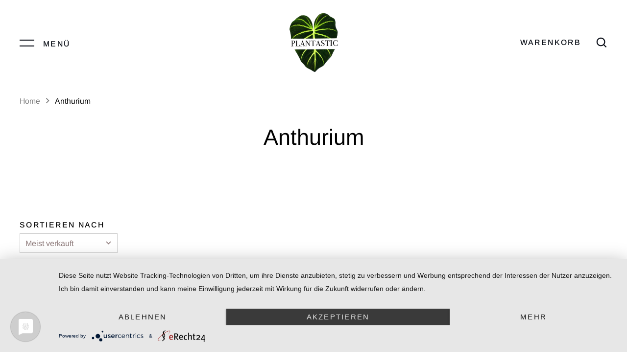

--- FILE ---
content_type: text/html; charset=utf-8
request_url: https://plantastic-shop.de/collections/anthurium
body_size: 20159
content:
<!doctype html>
<html class="no-js" lang="de">
<head>
  <!-- Alchemy 3.1.5 -->
  <meta charset="utf-8" />

  <!--[if IE]><meta http-equiv='X-UA-Compatible' content='IE=edge,chrome=1' /><![endif]-->

  <title>
    Anthurium &ndash; Plantastic
  </title>

  

  <link rel="canonical" href="https://plantastic-shop.de/collections/anthurium" />

  <meta name="viewport" content="width=device-width, initial-scale=1" />
  <meta name="theme-color" content="#000000">

  

  




<meta property="og:site_name" content="Plantastic">
<meta property="og:url" content="https://plantastic-shop.de/collections/anthurium">
<meta property="og:title" content="Anthurium">
<meta property="og:type" content="product.group">
<meta property="og:description" content="Plantastic">

<meta property="og:image" content="http://plantastic-shop.de/cdn/shop/collections/plantastic-shop-anthurium_1200x1200.jpg?v=1605285655">
<meta property="og:image:secure_url" content="https://plantastic-shop.de/cdn/shop/collections/plantastic-shop-anthurium_1200x1200.jpg?v=1605285655">


<meta name="twitter:card" content="summary_large_image">
<meta name="twitter:title" content="Anthurium">
<meta name="twitter:description" content="Plantastic">


  <script>window.performance && window.performance.mark && window.performance.mark('shopify.content_for_header.start');</script><meta id="shopify-digital-wallet" name="shopify-digital-wallet" content="/45170327705/digital_wallets/dialog">
<meta name="shopify-checkout-api-token" content="0e27ff06b2357d9ffec3fcc2d6523cfa">
<meta id="in-context-paypal-metadata" data-shop-id="45170327705" data-venmo-supported="false" data-environment="production" data-locale="de_DE" data-paypal-v4="true" data-currency="EUR">
<link rel="alternate" type="application/atom+xml" title="Feed" href="/collections/anthurium.atom" />
<link rel="alternate" hreflang="x-default" href="https://plantastic-shop.de/collections/anthurium">
<link rel="alternate" hreflang="de" href="https://plantastic-shop.de/collections/anthurium">
<link rel="alternate" hreflang="en" href="https://plantastic-shop.de/en/collections/anthurium">
<link rel="alternate" hreflang="fr" href="https://plantastic-shop.de/fr/collections/anthurium">
<link rel="alternate" hreflang="it" href="https://plantastic-shop.de/it/collections/anthurium">
<link rel="alternate" hreflang="nl" href="https://plantastic-shop.de/nl/collections/anthurium">
<link rel="alternate" hreflang="es" href="https://plantastic-shop.de/es/collections/anthurium">
<link rel="alternate" type="application/json+oembed" href="https://plantastic-shop.de/collections/anthurium.oembed">
<script async="async" src="/checkouts/internal/preloads.js?locale=de-DE"></script>
<link rel="preconnect" href="https://shop.app" crossorigin="anonymous">
<script async="async" src="https://shop.app/checkouts/internal/preloads.js?locale=de-DE&shop_id=45170327705" crossorigin="anonymous"></script>
<script id="apple-pay-shop-capabilities" type="application/json">{"shopId":45170327705,"countryCode":"DE","currencyCode":"EUR","merchantCapabilities":["supports3DS"],"merchantId":"gid:\/\/shopify\/Shop\/45170327705","merchantName":"Plantastic","requiredBillingContactFields":["postalAddress","email"],"requiredShippingContactFields":["postalAddress","email"],"shippingType":"shipping","supportedNetworks":["visa","maestro","masterCard","amex"],"total":{"type":"pending","label":"Plantastic","amount":"1.00"},"shopifyPaymentsEnabled":true,"supportsSubscriptions":true}</script>
<script id="shopify-features" type="application/json">{"accessToken":"0e27ff06b2357d9ffec3fcc2d6523cfa","betas":["rich-media-storefront-analytics"],"domain":"plantastic-shop.de","predictiveSearch":true,"shopId":45170327705,"locale":"de"}</script>
<script>var Shopify = Shopify || {};
Shopify.shop = "shop-plantastic.myshopify.com";
Shopify.locale = "de";
Shopify.currency = {"active":"EUR","rate":"1.0"};
Shopify.country = "DE";
Shopify.theme = {"name":"Alchemy","id":112028549273,"schema_name":"Alchemy","schema_version":"3.1.5","theme_store_id":657,"role":"main"};
Shopify.theme.handle = "null";
Shopify.theme.style = {"id":null,"handle":null};
Shopify.cdnHost = "plantastic-shop.de/cdn";
Shopify.routes = Shopify.routes || {};
Shopify.routes.root = "/";</script>
<script type="module">!function(o){(o.Shopify=o.Shopify||{}).modules=!0}(window);</script>
<script>!function(o){function n(){var o=[];function n(){o.push(Array.prototype.slice.apply(arguments))}return n.q=o,n}var t=o.Shopify=o.Shopify||{};t.loadFeatures=n(),t.autoloadFeatures=n()}(window);</script>
<script>
  window.ShopifyPay = window.ShopifyPay || {};
  window.ShopifyPay.apiHost = "shop.app\/pay";
  window.ShopifyPay.redirectState = null;
</script>
<script id="shop-js-analytics" type="application/json">{"pageType":"collection"}</script>
<script defer="defer" async type="module" src="//plantastic-shop.de/cdn/shopifycloud/shop-js/modules/v2/client.init-shop-cart-sync_kxAhZfSm.de.esm.js"></script>
<script defer="defer" async type="module" src="//plantastic-shop.de/cdn/shopifycloud/shop-js/modules/v2/chunk.common_5BMd6ono.esm.js"></script>
<script type="module">
  await import("//plantastic-shop.de/cdn/shopifycloud/shop-js/modules/v2/client.init-shop-cart-sync_kxAhZfSm.de.esm.js");
await import("//plantastic-shop.de/cdn/shopifycloud/shop-js/modules/v2/chunk.common_5BMd6ono.esm.js");

  window.Shopify.SignInWithShop?.initShopCartSync?.({"fedCMEnabled":true,"windoidEnabled":true});

</script>
<script>
  window.Shopify = window.Shopify || {};
  if (!window.Shopify.featureAssets) window.Shopify.featureAssets = {};
  window.Shopify.featureAssets['shop-js'] = {"shop-cart-sync":["modules/v2/client.shop-cart-sync_81xuAXRO.de.esm.js","modules/v2/chunk.common_5BMd6ono.esm.js"],"init-fed-cm":["modules/v2/client.init-fed-cm_B2l2C8gd.de.esm.js","modules/v2/chunk.common_5BMd6ono.esm.js"],"shop-button":["modules/v2/client.shop-button_DteRmTIv.de.esm.js","modules/v2/chunk.common_5BMd6ono.esm.js"],"init-windoid":["modules/v2/client.init-windoid_BrVTPDHy.de.esm.js","modules/v2/chunk.common_5BMd6ono.esm.js"],"shop-cash-offers":["modules/v2/client.shop-cash-offers_uZhaqfcC.de.esm.js","modules/v2/chunk.common_5BMd6ono.esm.js","modules/v2/chunk.modal_DhTZgVSk.esm.js"],"shop-toast-manager":["modules/v2/client.shop-toast-manager_lTRStNPf.de.esm.js","modules/v2/chunk.common_5BMd6ono.esm.js"],"init-shop-email-lookup-coordinator":["modules/v2/client.init-shop-email-lookup-coordinator_BhyMm2Vh.de.esm.js","modules/v2/chunk.common_5BMd6ono.esm.js"],"pay-button":["modules/v2/client.pay-button_uIj7-e2V.de.esm.js","modules/v2/chunk.common_5BMd6ono.esm.js"],"avatar":["modules/v2/client.avatar_BTnouDA3.de.esm.js"],"init-shop-cart-sync":["modules/v2/client.init-shop-cart-sync_kxAhZfSm.de.esm.js","modules/v2/chunk.common_5BMd6ono.esm.js"],"shop-login-button":["modules/v2/client.shop-login-button_hqVUT9QF.de.esm.js","modules/v2/chunk.common_5BMd6ono.esm.js","modules/v2/chunk.modal_DhTZgVSk.esm.js"],"init-customer-accounts-sign-up":["modules/v2/client.init-customer-accounts-sign-up_0Oyvgx7Z.de.esm.js","modules/v2/client.shop-login-button_hqVUT9QF.de.esm.js","modules/v2/chunk.common_5BMd6ono.esm.js","modules/v2/chunk.modal_DhTZgVSk.esm.js"],"init-shop-for-new-customer-accounts":["modules/v2/client.init-shop-for-new-customer-accounts_DojLPa1w.de.esm.js","modules/v2/client.shop-login-button_hqVUT9QF.de.esm.js","modules/v2/chunk.common_5BMd6ono.esm.js","modules/v2/chunk.modal_DhTZgVSk.esm.js"],"init-customer-accounts":["modules/v2/client.init-customer-accounts_DWlFj6gc.de.esm.js","modules/v2/client.shop-login-button_hqVUT9QF.de.esm.js","modules/v2/chunk.common_5BMd6ono.esm.js","modules/v2/chunk.modal_DhTZgVSk.esm.js"],"shop-follow-button":["modules/v2/client.shop-follow-button_BEIcZOGj.de.esm.js","modules/v2/chunk.common_5BMd6ono.esm.js","modules/v2/chunk.modal_DhTZgVSk.esm.js"],"lead-capture":["modules/v2/client.lead-capture_BSpzCmmh.de.esm.js","modules/v2/chunk.common_5BMd6ono.esm.js","modules/v2/chunk.modal_DhTZgVSk.esm.js"],"checkout-modal":["modules/v2/client.checkout-modal_8HiTfxyj.de.esm.js","modules/v2/chunk.common_5BMd6ono.esm.js","modules/v2/chunk.modal_DhTZgVSk.esm.js"],"shop-login":["modules/v2/client.shop-login_Fe0VhLV0.de.esm.js","modules/v2/chunk.common_5BMd6ono.esm.js","modules/v2/chunk.modal_DhTZgVSk.esm.js"],"payment-terms":["modules/v2/client.payment-terms_C8PkVPzh.de.esm.js","modules/v2/chunk.common_5BMd6ono.esm.js","modules/v2/chunk.modal_DhTZgVSk.esm.js"]};
</script>
<script>(function() {
  var isLoaded = false;
  function asyncLoad() {
    if (isLoaded) return;
    isLoaded = true;
    var urls = ["https:\/\/cdn.kilatechapps.com\/media\/countdown\/45170327705.min.js?shop=shop-plantastic.myshopify.com","https:\/\/cartconvert-scripts.esc-apps-cdn.com\/client.js?disableCart=0\u0026disableProduct=0\u0026disablePopup=0\u0026disablePopupCart=0\u0026shop=shop-plantastic.myshopify.com"];
    for (var i = 0; i < urls.length; i++) {
      var s = document.createElement('script');
      s.type = 'text/javascript';
      s.async = true;
      s.src = urls[i];
      var x = document.getElementsByTagName('script')[0];
      x.parentNode.insertBefore(s, x);
    }
  };
  if(window.attachEvent) {
    window.attachEvent('onload', asyncLoad);
  } else {
    window.addEventListener('load', asyncLoad, false);
  }
})();</script>
<script id="__st">var __st={"a":45170327705,"offset":3600,"reqid":"51d08b3b-8560-4880-8f36-2d7daae546f0-1768982170","pageurl":"plantastic-shop.de\/collections\/anthurium","u":"ff1126702a07","p":"collection","rtyp":"collection","rid":211419267225};</script>
<script>window.ShopifyPaypalV4VisibilityTracking = true;</script>
<script id="form-persister">!function(){'use strict';const t='contact',e='new_comment',n=[[t,t],['blogs',e],['comments',e],[t,'customer']],o='password',r='form_key',c=['recaptcha-v3-token','g-recaptcha-response','h-captcha-response',o],s=()=>{try{return window.sessionStorage}catch{return}},i='__shopify_v',u=t=>t.elements[r],a=function(){const t=[...n].map((([t,e])=>`form[action*='/${t}']:not([data-nocaptcha='true']) input[name='form_type'][value='${e}']`)).join(',');var e;return e=t,()=>e?[...document.querySelectorAll(e)].map((t=>t.form)):[]}();function m(t){const e=u(t);a().includes(t)&&(!e||!e.value)&&function(t){try{if(!s())return;!function(t){const e=s();if(!e)return;const n=u(t);if(!n)return;const o=n.value;o&&e.removeItem(o)}(t);const e=Array.from(Array(32),(()=>Math.random().toString(36)[2])).join('');!function(t,e){u(t)||t.append(Object.assign(document.createElement('input'),{type:'hidden',name:r})),t.elements[r].value=e}(t,e),function(t,e){const n=s();if(!n)return;const r=[...t.querySelectorAll(`input[type='${o}']`)].map((({name:t})=>t)),u=[...c,...r],a={};for(const[o,c]of new FormData(t).entries())u.includes(o)||(a[o]=c);n.setItem(e,JSON.stringify({[i]:1,action:t.action,data:a}))}(t,e)}catch(e){console.error('failed to persist form',e)}}(t)}const f=t=>{if('true'===t.dataset.persistBound)return;const e=function(t,e){const n=function(t){return'function'==typeof t.submit?t.submit:HTMLFormElement.prototype.submit}(t).bind(t);return function(){let t;return()=>{t||(t=!0,(()=>{try{e(),n()}catch(t){(t=>{console.error('form submit failed',t)})(t)}})(),setTimeout((()=>t=!1),250))}}()}(t,(()=>{m(t)}));!function(t,e){if('function'==typeof t.submit&&'function'==typeof e)try{t.submit=e}catch{}}(t,e),t.addEventListener('submit',(t=>{t.preventDefault(),e()})),t.dataset.persistBound='true'};!function(){function t(t){const e=(t=>{const e=t.target;return e instanceof HTMLFormElement?e:e&&e.form})(t);e&&m(e)}document.addEventListener('submit',t),document.addEventListener('DOMContentLoaded',(()=>{const e=a();for(const t of e)f(t);var n;n=document.body,new window.MutationObserver((t=>{for(const e of t)if('childList'===e.type&&e.addedNodes.length)for(const t of e.addedNodes)1===t.nodeType&&'FORM'===t.tagName&&a().includes(t)&&f(t)})).observe(n,{childList:!0,subtree:!0,attributes:!1}),document.removeEventListener('submit',t)}))}()}();</script>
<script integrity="sha256-4kQ18oKyAcykRKYeNunJcIwy7WH5gtpwJnB7kiuLZ1E=" data-source-attribution="shopify.loadfeatures" defer="defer" src="//plantastic-shop.de/cdn/shopifycloud/storefront/assets/storefront/load_feature-a0a9edcb.js" crossorigin="anonymous"></script>
<script crossorigin="anonymous" defer="defer" src="//plantastic-shop.de/cdn/shopifycloud/storefront/assets/shopify_pay/storefront-65b4c6d7.js?v=20250812"></script>
<script data-source-attribution="shopify.dynamic_checkout.dynamic.init">var Shopify=Shopify||{};Shopify.PaymentButton=Shopify.PaymentButton||{isStorefrontPortableWallets:!0,init:function(){window.Shopify.PaymentButton.init=function(){};var t=document.createElement("script");t.src="https://plantastic-shop.de/cdn/shopifycloud/portable-wallets/latest/portable-wallets.de.js",t.type="module",document.head.appendChild(t)}};
</script>
<script data-source-attribution="shopify.dynamic_checkout.buyer_consent">
  function portableWalletsHideBuyerConsent(e){var t=document.getElementById("shopify-buyer-consent"),n=document.getElementById("shopify-subscription-policy-button");t&&n&&(t.classList.add("hidden"),t.setAttribute("aria-hidden","true"),n.removeEventListener("click",e))}function portableWalletsShowBuyerConsent(e){var t=document.getElementById("shopify-buyer-consent"),n=document.getElementById("shopify-subscription-policy-button");t&&n&&(t.classList.remove("hidden"),t.removeAttribute("aria-hidden"),n.addEventListener("click",e))}window.Shopify?.PaymentButton&&(window.Shopify.PaymentButton.hideBuyerConsent=portableWalletsHideBuyerConsent,window.Shopify.PaymentButton.showBuyerConsent=portableWalletsShowBuyerConsent);
</script>
<script data-source-attribution="shopify.dynamic_checkout.cart.bootstrap">document.addEventListener("DOMContentLoaded",(function(){function t(){return document.querySelector("shopify-accelerated-checkout-cart, shopify-accelerated-checkout")}if(t())Shopify.PaymentButton.init();else{new MutationObserver((function(e,n){t()&&(Shopify.PaymentButton.init(),n.disconnect())})).observe(document.body,{childList:!0,subtree:!0})}}));
</script>
<link id="shopify-accelerated-checkout-styles" rel="stylesheet" media="screen" href="https://plantastic-shop.de/cdn/shopifycloud/portable-wallets/latest/accelerated-checkout-backwards-compat.css" crossorigin="anonymous">
<style id="shopify-accelerated-checkout-cart">
        #shopify-buyer-consent {
  margin-top: 1em;
  display: inline-block;
  width: 100%;
}

#shopify-buyer-consent.hidden {
  display: none;
}

#shopify-subscription-policy-button {
  background: none;
  border: none;
  padding: 0;
  text-decoration: underline;
  font-size: inherit;
  cursor: pointer;
}

#shopify-subscription-policy-button::before {
  box-shadow: none;
}

      </style>

<script>window.performance && window.performance.mark && window.performance.mark('shopify.content_for_header.end');</script>

  <link href="//plantastic-shop.de/cdn/shop/t/5/assets/styles.css?v=100644385426197393671759261224" rel="stylesheet" type="text/css" media="all" />

  <script src="https://cdnjs.cloudflare.com/ajax/libs/jquery/1.10.2/jquery.min.js" type="text/javascript"></script>
  <script>
    document.documentElement.className = document.documentElement.className.replace('no-js', '');
    window.theme = window.theme || {};
    theme.jQuery = jQuery;
    theme.money_format = "€{{amount_with_comma_separator}}";
    theme.money_container = '.theme-money';
    window.lazySizesConfig = window.lazySizesConfig || {
      expFactor: 2.0
    };
    theme.strings = {
      previous: "Zurück",
      next: "Weiter",
      close: "Schließen",
      addressError: "Fehler beim Abrufen der Adresse",
      addressNoResults: "Keine Ergebnisse für diese Adresse",
      addressQueryLimit: "Du hast das Limit der Google API überschritten. Denk darüber nach, zu einem \u003ca href=\"https:\/\/developers.google.com\/maps\/premium\/usage-limits\"\u003ePremium-Paket\u003c\/a\u003e zu wechseln.",
      authError: "Es gab ein Problem bei der Authentifizierung mit Deinem Google Maps API Schlüssel.",
      priceNonExistent: "Nicht verfügbar",
      buttonDefault: "Zum Warenkorb hinzufügen",
      buttonNoStock: "Ausverkauft",
      buttonNoVariant: "Nicht verfügbar",
      products_product_unit_price_separator: "\/",
      productsListingFrom: "Von",
      searchSeeAll: "Alle Ergebnisse anzeigen",
      cartTermsConfirmation: "Du musst den Allgemeinen Geschäftsbedingungen zustimmen, bevor du fortfährst.",
      addingToCart: "Wird hinzugefügt...",
      addedToCart: "Zum Warenkorb hinzugefügt"
    };
    theme.routes = {
      search_url: '/search',
      cart_add_url: '/cart/add'
    };
    theme.enableOverlapTransition = true;
    theme.productImageAlign = true;
    theme.checkForBannerBehindHeader = function(){
      $(window).off('.bannerBehindHeader');
      var $banner = $('.banner-under-header');
      if($banner.length) {
        $('body').addClass('has-banner');
        $(window).on('load.bannerBehindHeader scroll.bannerBehindHeader bannerBehindHeader.bannerBehindHeader', function(){
          $('body').toggleClass('header-overlapping', $(window).scrollTop() < $banner.outerHeight());
        }).trigger('bannerBehindHeader');
      } else {
        $('body').removeClass('has-banner header-overlapping');
      }
    }
    theme.enableTransitionIn = true;
    
    // Reveal elements when in, or above, the viewport
    theme.checkForRevealElementsVerticalOffset = 50;
    theme.checkForRevealElementsStepDelay = 100;
    theme.checkForRevealElements = function(instant){
      var revealClass = instant === true ? 'reveal-candidate--reveal reveal-candidate--reveal-instant' : 'reveal-candidate--reveal';
      var $nowOnScreen = $('.reveal-candidate:not(.reveal-candidate--reveal)').filter(function(){
        var elTop = $(this).offset().top; // magic offset
        var windowScrollTop = $(window).scrollTop();
        if(elTop < windowScrollTop + $(window).height() - theme.checkForRevealElementsVerticalOffset) {
          // if off top of screen, reveal immediately
          if(elTop + $(this).outerWidth() < windowScrollTop) {
            $(this).addClass(revealClass);
          } else {
            // otherwise return true to reveal in step
            return true;
          }
        }
        return false;
      });
      $nowOnScreen.each(function(index){
        if(index > 0 && instant !== true) {
          $(this).addClass(revealClass + ' reveal-candidate--reveal-delay');
          setTimeout((function(){
            $(this).removeClass('reveal-candidate--reveal-delay');
          }).bind(this), theme.checkForRevealElementsStepDelay * index);
        } else {
          $(this).addClass(revealClass);
        }
      });
    }
    
  </script>

  <script type="application/javascript" src="https://app.usercentrics.eu/latest/main.js" id="S1eeiyaA6"></script>
  <style>
  
</style>

<link href="https://monorail-edge.shopifysvc.com" rel="dns-prefetch">
<script>(function(){if ("sendBeacon" in navigator && "performance" in window) {try {var session_token_from_headers = performance.getEntriesByType('navigation')[0].serverTiming.find(x => x.name == '_s').description;} catch {var session_token_from_headers = undefined;}var session_cookie_matches = document.cookie.match(/_shopify_s=([^;]*)/);var session_token_from_cookie = session_cookie_matches && session_cookie_matches.length === 2 ? session_cookie_matches[1] : "";var session_token = session_token_from_headers || session_token_from_cookie || "";function handle_abandonment_event(e) {var entries = performance.getEntries().filter(function(entry) {return /monorail-edge.shopifysvc.com/.test(entry.name);});if (!window.abandonment_tracked && entries.length === 0) {window.abandonment_tracked = true;var currentMs = Date.now();var navigation_start = performance.timing.navigationStart;var payload = {shop_id: 45170327705,url: window.location.href,navigation_start,duration: currentMs - navigation_start,session_token,page_type: "collection"};window.navigator.sendBeacon("https://monorail-edge.shopifysvc.com/v1/produce", JSON.stringify({schema_id: "online_store_buyer_site_abandonment/1.1",payload: payload,metadata: {event_created_at_ms: currentMs,event_sent_at_ms: currentMs}}));}}window.addEventListener('pagehide', handle_abandonment_event);}}());</script>
<script id="web-pixels-manager-setup">(function e(e,d,r,n,o){if(void 0===o&&(o={}),!Boolean(null===(a=null===(i=window.Shopify)||void 0===i?void 0:i.analytics)||void 0===a?void 0:a.replayQueue)){var i,a;window.Shopify=window.Shopify||{};var t=window.Shopify;t.analytics=t.analytics||{};var s=t.analytics;s.replayQueue=[],s.publish=function(e,d,r){return s.replayQueue.push([e,d,r]),!0};try{self.performance.mark("wpm:start")}catch(e){}var l=function(){var e={modern:/Edge?\/(1{2}[4-9]|1[2-9]\d|[2-9]\d{2}|\d{4,})\.\d+(\.\d+|)|Firefox\/(1{2}[4-9]|1[2-9]\d|[2-9]\d{2}|\d{4,})\.\d+(\.\d+|)|Chrom(ium|e)\/(9{2}|\d{3,})\.\d+(\.\d+|)|(Maci|X1{2}).+ Version\/(15\.\d+|(1[6-9]|[2-9]\d|\d{3,})\.\d+)([,.]\d+|)( \(\w+\)|)( Mobile\/\w+|) Safari\/|Chrome.+OPR\/(9{2}|\d{3,})\.\d+\.\d+|(CPU[ +]OS|iPhone[ +]OS|CPU[ +]iPhone|CPU IPhone OS|CPU iPad OS)[ +]+(15[._]\d+|(1[6-9]|[2-9]\d|\d{3,})[._]\d+)([._]\d+|)|Android:?[ /-](13[3-9]|1[4-9]\d|[2-9]\d{2}|\d{4,})(\.\d+|)(\.\d+|)|Android.+Firefox\/(13[5-9]|1[4-9]\d|[2-9]\d{2}|\d{4,})\.\d+(\.\d+|)|Android.+Chrom(ium|e)\/(13[3-9]|1[4-9]\d|[2-9]\d{2}|\d{4,})\.\d+(\.\d+|)|SamsungBrowser\/([2-9]\d|\d{3,})\.\d+/,legacy:/Edge?\/(1[6-9]|[2-9]\d|\d{3,})\.\d+(\.\d+|)|Firefox\/(5[4-9]|[6-9]\d|\d{3,})\.\d+(\.\d+|)|Chrom(ium|e)\/(5[1-9]|[6-9]\d|\d{3,})\.\d+(\.\d+|)([\d.]+$|.*Safari\/(?![\d.]+ Edge\/[\d.]+$))|(Maci|X1{2}).+ Version\/(10\.\d+|(1[1-9]|[2-9]\d|\d{3,})\.\d+)([,.]\d+|)( \(\w+\)|)( Mobile\/\w+|) Safari\/|Chrome.+OPR\/(3[89]|[4-9]\d|\d{3,})\.\d+\.\d+|(CPU[ +]OS|iPhone[ +]OS|CPU[ +]iPhone|CPU IPhone OS|CPU iPad OS)[ +]+(10[._]\d+|(1[1-9]|[2-9]\d|\d{3,})[._]\d+)([._]\d+|)|Android:?[ /-](13[3-9]|1[4-9]\d|[2-9]\d{2}|\d{4,})(\.\d+|)(\.\d+|)|Mobile Safari.+OPR\/([89]\d|\d{3,})\.\d+\.\d+|Android.+Firefox\/(13[5-9]|1[4-9]\d|[2-9]\d{2}|\d{4,})\.\d+(\.\d+|)|Android.+Chrom(ium|e)\/(13[3-9]|1[4-9]\d|[2-9]\d{2}|\d{4,})\.\d+(\.\d+|)|Android.+(UC? ?Browser|UCWEB|U3)[ /]?(15\.([5-9]|\d{2,})|(1[6-9]|[2-9]\d|\d{3,})\.\d+)\.\d+|SamsungBrowser\/(5\.\d+|([6-9]|\d{2,})\.\d+)|Android.+MQ{2}Browser\/(14(\.(9|\d{2,})|)|(1[5-9]|[2-9]\d|\d{3,})(\.\d+|))(\.\d+|)|K[Aa][Ii]OS\/(3\.\d+|([4-9]|\d{2,})\.\d+)(\.\d+|)/},d=e.modern,r=e.legacy,n=navigator.userAgent;return n.match(d)?"modern":n.match(r)?"legacy":"unknown"}(),u="modern"===l?"modern":"legacy",c=(null!=n?n:{modern:"",legacy:""})[u],f=function(e){return[e.baseUrl,"/wpm","/b",e.hashVersion,"modern"===e.buildTarget?"m":"l",".js"].join("")}({baseUrl:d,hashVersion:r,buildTarget:u}),m=function(e){var d=e.version,r=e.bundleTarget,n=e.surface,o=e.pageUrl,i=e.monorailEndpoint;return{emit:function(e){var a=e.status,t=e.errorMsg,s=(new Date).getTime(),l=JSON.stringify({metadata:{event_sent_at_ms:s},events:[{schema_id:"web_pixels_manager_load/3.1",payload:{version:d,bundle_target:r,page_url:o,status:a,surface:n,error_msg:t},metadata:{event_created_at_ms:s}}]});if(!i)return console&&console.warn&&console.warn("[Web Pixels Manager] No Monorail endpoint provided, skipping logging."),!1;try{return self.navigator.sendBeacon.bind(self.navigator)(i,l)}catch(e){}var u=new XMLHttpRequest;try{return u.open("POST",i,!0),u.setRequestHeader("Content-Type","text/plain"),u.send(l),!0}catch(e){return console&&console.warn&&console.warn("[Web Pixels Manager] Got an unhandled error while logging to Monorail."),!1}}}}({version:r,bundleTarget:l,surface:e.surface,pageUrl:self.location.href,monorailEndpoint:e.monorailEndpoint});try{o.browserTarget=l,function(e){var d=e.src,r=e.async,n=void 0===r||r,o=e.onload,i=e.onerror,a=e.sri,t=e.scriptDataAttributes,s=void 0===t?{}:t,l=document.createElement("script"),u=document.querySelector("head"),c=document.querySelector("body");if(l.async=n,l.src=d,a&&(l.integrity=a,l.crossOrigin="anonymous"),s)for(var f in s)if(Object.prototype.hasOwnProperty.call(s,f))try{l.dataset[f]=s[f]}catch(e){}if(o&&l.addEventListener("load",o),i&&l.addEventListener("error",i),u)u.appendChild(l);else{if(!c)throw new Error("Did not find a head or body element to append the script");c.appendChild(l)}}({src:f,async:!0,onload:function(){if(!function(){var e,d;return Boolean(null===(d=null===(e=window.Shopify)||void 0===e?void 0:e.analytics)||void 0===d?void 0:d.initialized)}()){var d=window.webPixelsManager.init(e)||void 0;if(d){var r=window.Shopify.analytics;r.replayQueue.forEach((function(e){var r=e[0],n=e[1],o=e[2];d.publishCustomEvent(r,n,o)})),r.replayQueue=[],r.publish=d.publishCustomEvent,r.visitor=d.visitor,r.initialized=!0}}},onerror:function(){return m.emit({status:"failed",errorMsg:"".concat(f," has failed to load")})},sri:function(e){var d=/^sha384-[A-Za-z0-9+/=]+$/;return"string"==typeof e&&d.test(e)}(c)?c:"",scriptDataAttributes:o}),m.emit({status:"loading"})}catch(e){m.emit({status:"failed",errorMsg:(null==e?void 0:e.message)||"Unknown error"})}}})({shopId: 45170327705,storefrontBaseUrl: "https://plantastic-shop.de",extensionsBaseUrl: "https://extensions.shopifycdn.com/cdn/shopifycloud/web-pixels-manager",monorailEndpoint: "https://monorail-edge.shopifysvc.com/unstable/produce_batch",surface: "storefront-renderer",enabledBetaFlags: ["2dca8a86"],webPixelsConfigList: [{"id":"shopify-app-pixel","configuration":"{}","eventPayloadVersion":"v1","runtimeContext":"STRICT","scriptVersion":"0450","apiClientId":"shopify-pixel","type":"APP","privacyPurposes":["ANALYTICS","MARKETING"]},{"id":"shopify-custom-pixel","eventPayloadVersion":"v1","runtimeContext":"LAX","scriptVersion":"0450","apiClientId":"shopify-pixel","type":"CUSTOM","privacyPurposes":["ANALYTICS","MARKETING"]}],isMerchantRequest: false,initData: {"shop":{"name":"Plantastic","paymentSettings":{"currencyCode":"EUR"},"myshopifyDomain":"shop-plantastic.myshopify.com","countryCode":"DE","storefrontUrl":"https:\/\/plantastic-shop.de"},"customer":null,"cart":null,"checkout":null,"productVariants":[],"purchasingCompany":null},},"https://plantastic-shop.de/cdn","fcfee988w5aeb613cpc8e4bc33m6693e112",{"modern":"","legacy":""},{"shopId":"45170327705","storefrontBaseUrl":"https:\/\/plantastic-shop.de","extensionBaseUrl":"https:\/\/extensions.shopifycdn.com\/cdn\/shopifycloud\/web-pixels-manager","surface":"storefront-renderer","enabledBetaFlags":"[\"2dca8a86\"]","isMerchantRequest":"false","hashVersion":"fcfee988w5aeb613cpc8e4bc33m6693e112","publish":"custom","events":"[[\"page_viewed\",{}],[\"collection_viewed\",{\"collection\":{\"id\":\"211419267225\",\"title\":\"Anthurium\",\"productVariants\":[{\"price\":{\"amount\":60.0,\"currencyCode\":\"EUR\"},\"product\":{\"title\":\"Anthurium forgetii white stripes\",\"vendor\":\"Plantastic\",\"id\":\"6158026997913\",\"untranslatedTitle\":\"Anthurium forgetii white stripes\",\"url\":\"\/products\/anthurium-forgetii-white-stripes\",\"type\":\"\"},\"id\":\"38085469765785\",\"image\":{\"src\":\"\/\/plantastic-shop.de\/cdn\/shop\/products\/IMG-8455-Facetune-08-05-2021-01-37-00.jpg?v=1620480143\"},\"sku\":\"\",\"title\":\"Default Title\",\"untranslatedTitle\":\"Default Title\"},{\"price\":{\"amount\":60.0,\"currencyCode\":\"EUR\"},\"product\":{\"title\":\"Anthurium magnificum\",\"vendor\":\"Plantastic\",\"id\":\"6076332212377\",\"untranslatedTitle\":\"Anthurium magnificum\",\"url\":\"\/products\/anthurium-magnificum-xl\",\"type\":\"\"},\"id\":\"37737798631577\",\"image\":{\"src\":\"\/\/plantastic-shop.de\/cdn\/shop\/products\/IMG_3628_Facetune_08-01-2021-14-55-37.jpg?v=1610126556\"},\"sku\":\"\",\"title\":\"Default Title\",\"untranslatedTitle\":\"Default Title\"},{\"price\":{\"amount\":50.0,\"currencyCode\":\"EUR\"},\"product\":{\"title\":\"Anthurium forgetii white stripes M\",\"vendor\":\"Plantastic\",\"id\":\"6835939999897\",\"untranslatedTitle\":\"Anthurium forgetii white stripes M\",\"url\":\"\/products\/anthurium-forgetii-white-stripes-m\",\"type\":\"\"},\"id\":\"40315516944537\",\"image\":{\"src\":\"\/\/plantastic-shop.de\/cdn\/shop\/products\/IMG-5997-Facetune-09-03-2021-21-12-15.jpg?v=1623490399\"},\"sku\":\"\",\"title\":\"Default Title\",\"untranslatedTitle\":\"Default Title\"},{\"price\":{\"amount\":100.0,\"currencyCode\":\"EUR\"},\"product\":{\"title\":\"Anthurium veitchii wide form 01\",\"vendor\":\"Plantastic\",\"id\":\"6794662805657\",\"untranslatedTitle\":\"Anthurium veitchii wide form 01\",\"url\":\"\/products\/anthurium-veitchii-wide-form\",\"type\":\"\"},\"id\":\"40156125659289\",\"image\":{\"src\":\"\/\/plantastic-shop.de\/cdn\/shop\/products\/IMG-5846.jpg?v=1642016873\"},\"sku\":\"\",\"title\":\"Default Title\",\"untranslatedTitle\":\"Default Title\"},{\"price\":{\"amount\":100.0,\"currencyCode\":\"EUR\"},\"product\":{\"title\":\"Anthurium veitchii narrow form 01\",\"vendor\":\"Plantastic\",\"id\":\"6794660020377\",\"untranslatedTitle\":\"Anthurium veitchii narrow form 01\",\"url\":\"\/products\/anthurium-veitchii-narrow-form-01\",\"type\":\"\"},\"id\":\"40156119466137\",\"image\":{\"src\":\"\/\/plantastic-shop.de\/cdn\/shop\/products\/IMG-5126.jpg?v=1641399484\"},\"sku\":\"\",\"title\":\"Default Title\",\"untranslatedTitle\":\"Default Title\"},{\"price\":{\"amount\":70.0,\"currencyCode\":\"EUR\"},\"product\":{\"title\":\"Anthurium magnificum M\",\"vendor\":\"Plantastic\",\"id\":\"6158015365273\",\"untranslatedTitle\":\"Anthurium magnificum M\",\"url\":\"\/products\/anthurium-magnificum-m\",\"type\":\"\"},\"id\":\"38085448007833\",\"image\":{\"src\":\"\/\/plantastic-shop.de\/cdn\/shop\/products\/IMG-7800-Facetune-30-04-2021-14-12-20.jpg?v=1619815654\"},\"sku\":\"\",\"title\":\"Default Title\",\"untranslatedTitle\":\"Default Title\"},{\"price\":{\"amount\":60.0,\"currencyCode\":\"EUR\"},\"product\":{\"title\":\"Anthurium argyrostachyum\",\"vendor\":\"shop-plantastic\",\"id\":\"5897172877465\",\"untranslatedTitle\":\"Anthurium argyrostachyum\",\"url\":\"\/products\/anthurium-argyrostachyum\",\"type\":\"\"},\"id\":\"37037966131353\",\"image\":{\"src\":\"\/\/plantastic-shop.de\/cdn\/shop\/products\/IMG_3496_Facetune_08-01-2021-15-06-46.jpg?v=1624788059\"},\"sku\":\"\",\"title\":\"Default Title\",\"untranslatedTitle\":\"Default Title\"},{\"price\":{\"amount\":220.0,\"currencyCode\":\"EUR\"},\"product\":{\"title\":\"Anthurium regale verde\",\"vendor\":\"Plantastic\",\"id\":\"6754148253849\",\"untranslatedTitle\":\"Anthurium regale verde\",\"url\":\"\/products\/anthurium-regale-verde\",\"type\":\"\"},\"id\":\"40017443913881\",\"image\":{\"src\":\"\/\/plantastic-shop.de\/cdn\/shop\/products\/IMG-8334-Facetune-08-05-2021-01-08-29.jpg?v=1620477231\"},\"sku\":\"\",\"title\":\"Default Title\",\"untranslatedTitle\":\"Default Title\"},{\"price\":{\"amount\":50.0,\"currencyCode\":\"EUR\"},\"product\":{\"title\":\"Anthurium balaoanum\",\"vendor\":\"Plantastic\",\"id\":\"5968874930329\",\"untranslatedTitle\":\"Anthurium balaoanum\",\"url\":\"\/products\/anthurium-balaoanum-s\",\"type\":\"\"},\"id\":\"37306983645337\",\"image\":{\"src\":\"\/\/plantastic-shop.de\/cdn\/shop\/products\/image.heic?v=1662468311\"},\"sku\":\"\",\"title\":\"Default Title\",\"untranslatedTitle\":\"Default Title\"},{\"price\":{\"amount\":60.0,\"currencyCode\":\"EUR\"},\"product\":{\"title\":\"Anthurium Magnificum silver\",\"vendor\":\"Plantastic\",\"id\":\"6580826833049\",\"untranslatedTitle\":\"Anthurium Magnificum silver\",\"url\":\"\/products\/anthurium-magnificum-hybrid-silver\",\"type\":\"\"},\"id\":\"39425882292377\",\"image\":{\"src\":\"\/\/plantastic-shop.de\/cdn\/shop\/products\/IMG-1311-Facetune-08-07-2021-20-18-53.jpg?v=1625825721\"},\"sku\":\"\",\"title\":\"Default Title\",\"untranslatedTitle\":\"Default Title\"},{\"price\":{\"amount\":80.0,\"currencyCode\":\"EUR\"},\"product\":{\"title\":\"Anthurium reflexinervium\",\"vendor\":\"Plantastic\",\"id\":\"7587360800987\",\"untranslatedTitle\":\"Anthurium reflexinervium\",\"url\":\"\/products\/anthurium-reflexinervium\",\"type\":\"\"},\"id\":\"42621983588571\",\"image\":{\"src\":\"\/\/plantastic-shop.de\/cdn\/shop\/products\/IMG-6807.jpg?v=1648057773\"},\"sku\":\"\",\"title\":\"Default Title\",\"untranslatedTitle\":\"Default Title\"},{\"price\":{\"amount\":30.0,\"currencyCode\":\"EUR\"},\"product\":{\"title\":\"Anthurium spec. 2\",\"vendor\":\"shop-plantastic\",\"id\":\"5897181626521\",\"untranslatedTitle\":\"Anthurium spec. 2\",\"url\":\"\/products\/anthurium-spec-big\",\"type\":\"\"},\"id\":\"37037999358105\",\"image\":{\"src\":\"\/\/plantastic-shop.de\/cdn\/shop\/products\/IMG-8212-Facetune-07-05-2021-19-57-23.jpg?v=1620499644\"},\"sku\":\"\",\"title\":\"Default Title\",\"untranslatedTitle\":\"Default Title\"}]}}]]"});</script><script>
  window.ShopifyAnalytics = window.ShopifyAnalytics || {};
  window.ShopifyAnalytics.meta = window.ShopifyAnalytics.meta || {};
  window.ShopifyAnalytics.meta.currency = 'EUR';
  var meta = {"products":[{"id":6158026997913,"gid":"gid:\/\/shopify\/Product\/6158026997913","vendor":"Plantastic","type":"","handle":"anthurium-forgetii-white-stripes","variants":[{"id":38085469765785,"price":6000,"name":"Anthurium forgetii white stripes","public_title":null,"sku":""}],"remote":false},{"id":6076332212377,"gid":"gid:\/\/shopify\/Product\/6076332212377","vendor":"Plantastic","type":"","handle":"anthurium-magnificum-xl","variants":[{"id":37737798631577,"price":6000,"name":"Anthurium magnificum","public_title":null,"sku":""}],"remote":false},{"id":6835939999897,"gid":"gid:\/\/shopify\/Product\/6835939999897","vendor":"Plantastic","type":"","handle":"anthurium-forgetii-white-stripes-m","variants":[{"id":40315516944537,"price":5000,"name":"Anthurium forgetii white stripes M","public_title":null,"sku":""}],"remote":false},{"id":6794662805657,"gid":"gid:\/\/shopify\/Product\/6794662805657","vendor":"Plantastic","type":"","handle":"anthurium-veitchii-wide-form","variants":[{"id":40156125659289,"price":10000,"name":"Anthurium veitchii wide form 01","public_title":null,"sku":""}],"remote":false},{"id":6794660020377,"gid":"gid:\/\/shopify\/Product\/6794660020377","vendor":"Plantastic","type":"","handle":"anthurium-veitchii-narrow-form-01","variants":[{"id":40156119466137,"price":10000,"name":"Anthurium veitchii narrow form 01","public_title":null,"sku":""}],"remote":false},{"id":6158015365273,"gid":"gid:\/\/shopify\/Product\/6158015365273","vendor":"Plantastic","type":"","handle":"anthurium-magnificum-m","variants":[{"id":38085448007833,"price":7000,"name":"Anthurium magnificum M","public_title":null,"sku":""}],"remote":false},{"id":5897172877465,"gid":"gid:\/\/shopify\/Product\/5897172877465","vendor":"shop-plantastic","type":"","handle":"anthurium-argyrostachyum","variants":[{"id":37037966131353,"price":6000,"name":"Anthurium argyrostachyum","public_title":null,"sku":""}],"remote":false},{"id":6754148253849,"gid":"gid:\/\/shopify\/Product\/6754148253849","vendor":"Plantastic","type":"","handle":"anthurium-regale-verde","variants":[{"id":40017443913881,"price":22000,"name":"Anthurium regale verde","public_title":null,"sku":""}],"remote":false},{"id":5968874930329,"gid":"gid:\/\/shopify\/Product\/5968874930329","vendor":"Plantastic","type":"","handle":"anthurium-balaoanum-s","variants":[{"id":37306983645337,"price":5000,"name":"Anthurium balaoanum","public_title":null,"sku":""}],"remote":false},{"id":6580826833049,"gid":"gid:\/\/shopify\/Product\/6580826833049","vendor":"Plantastic","type":"","handle":"anthurium-magnificum-hybrid-silver","variants":[{"id":39425882292377,"price":6000,"name":"Anthurium Magnificum silver","public_title":null,"sku":""}],"remote":false},{"id":7587360800987,"gid":"gid:\/\/shopify\/Product\/7587360800987","vendor":"Plantastic","type":"","handle":"anthurium-reflexinervium","variants":[{"id":42621983588571,"price":8000,"name":"Anthurium reflexinervium","public_title":null,"sku":""}],"remote":false},{"id":5897181626521,"gid":"gid:\/\/shopify\/Product\/5897181626521","vendor":"shop-plantastic","type":"","handle":"anthurium-spec-big","variants":[{"id":37037999358105,"price":3000,"name":"Anthurium spec. 2","public_title":null,"sku":""}],"remote":false}],"page":{"pageType":"collection","resourceType":"collection","resourceId":211419267225,"requestId":"51d08b3b-8560-4880-8f36-2d7daae546f0-1768982170"}};
  for (var attr in meta) {
    window.ShopifyAnalytics.meta[attr] = meta[attr];
  }
</script>
<script class="analytics">
  (function () {
    var customDocumentWrite = function(content) {
      var jquery = null;

      if (window.jQuery) {
        jquery = window.jQuery;
      } else if (window.Checkout && window.Checkout.$) {
        jquery = window.Checkout.$;
      }

      if (jquery) {
        jquery('body').append(content);
      }
    };

    var hasLoggedConversion = function(token) {
      if (token) {
        return document.cookie.indexOf('loggedConversion=' + token) !== -1;
      }
      return false;
    }

    var setCookieIfConversion = function(token) {
      if (token) {
        var twoMonthsFromNow = new Date(Date.now());
        twoMonthsFromNow.setMonth(twoMonthsFromNow.getMonth() + 2);

        document.cookie = 'loggedConversion=' + token + '; expires=' + twoMonthsFromNow;
      }
    }

    var trekkie = window.ShopifyAnalytics.lib = window.trekkie = window.trekkie || [];
    if (trekkie.integrations) {
      return;
    }
    trekkie.methods = [
      'identify',
      'page',
      'ready',
      'track',
      'trackForm',
      'trackLink'
    ];
    trekkie.factory = function(method) {
      return function() {
        var args = Array.prototype.slice.call(arguments);
        args.unshift(method);
        trekkie.push(args);
        return trekkie;
      };
    };
    for (var i = 0; i < trekkie.methods.length; i++) {
      var key = trekkie.methods[i];
      trekkie[key] = trekkie.factory(key);
    }
    trekkie.load = function(config) {
      trekkie.config = config || {};
      trekkie.config.initialDocumentCookie = document.cookie;
      var first = document.getElementsByTagName('script')[0];
      var script = document.createElement('script');
      script.type = 'text/javascript';
      script.onerror = function(e) {
        var scriptFallback = document.createElement('script');
        scriptFallback.type = 'text/javascript';
        scriptFallback.onerror = function(error) {
                var Monorail = {
      produce: function produce(monorailDomain, schemaId, payload) {
        var currentMs = new Date().getTime();
        var event = {
          schema_id: schemaId,
          payload: payload,
          metadata: {
            event_created_at_ms: currentMs,
            event_sent_at_ms: currentMs
          }
        };
        return Monorail.sendRequest("https://" + monorailDomain + "/v1/produce", JSON.stringify(event));
      },
      sendRequest: function sendRequest(endpointUrl, payload) {
        // Try the sendBeacon API
        if (window && window.navigator && typeof window.navigator.sendBeacon === 'function' && typeof window.Blob === 'function' && !Monorail.isIos12()) {
          var blobData = new window.Blob([payload], {
            type: 'text/plain'
          });

          if (window.navigator.sendBeacon(endpointUrl, blobData)) {
            return true;
          } // sendBeacon was not successful

        } // XHR beacon

        var xhr = new XMLHttpRequest();

        try {
          xhr.open('POST', endpointUrl);
          xhr.setRequestHeader('Content-Type', 'text/plain');
          xhr.send(payload);
        } catch (e) {
          console.log(e);
        }

        return false;
      },
      isIos12: function isIos12() {
        return window.navigator.userAgent.lastIndexOf('iPhone; CPU iPhone OS 12_') !== -1 || window.navigator.userAgent.lastIndexOf('iPad; CPU OS 12_') !== -1;
      }
    };
    Monorail.produce('monorail-edge.shopifysvc.com',
      'trekkie_storefront_load_errors/1.1',
      {shop_id: 45170327705,
      theme_id: 112028549273,
      app_name: "storefront",
      context_url: window.location.href,
      source_url: "//plantastic-shop.de/cdn/s/trekkie.storefront.cd680fe47e6c39ca5d5df5f0a32d569bc48c0f27.min.js"});

        };
        scriptFallback.async = true;
        scriptFallback.src = '//plantastic-shop.de/cdn/s/trekkie.storefront.cd680fe47e6c39ca5d5df5f0a32d569bc48c0f27.min.js';
        first.parentNode.insertBefore(scriptFallback, first);
      };
      script.async = true;
      script.src = '//plantastic-shop.de/cdn/s/trekkie.storefront.cd680fe47e6c39ca5d5df5f0a32d569bc48c0f27.min.js';
      first.parentNode.insertBefore(script, first);
    };
    trekkie.load(
      {"Trekkie":{"appName":"storefront","development":false,"defaultAttributes":{"shopId":45170327705,"isMerchantRequest":null,"themeId":112028549273,"themeCityHash":"9630421103257728363","contentLanguage":"de","currency":"EUR","eventMetadataId":"0e2037e4-f650-44f7-94ca-6b30dbaa8832"},"isServerSideCookieWritingEnabled":true,"monorailRegion":"shop_domain","enabledBetaFlags":["65f19447"]},"Session Attribution":{},"S2S":{"facebookCapiEnabled":false,"source":"trekkie-storefront-renderer","apiClientId":580111}}
    );

    var loaded = false;
    trekkie.ready(function() {
      if (loaded) return;
      loaded = true;

      window.ShopifyAnalytics.lib = window.trekkie;

      var originalDocumentWrite = document.write;
      document.write = customDocumentWrite;
      try { window.ShopifyAnalytics.merchantGoogleAnalytics.call(this); } catch(error) {};
      document.write = originalDocumentWrite;

      window.ShopifyAnalytics.lib.page(null,{"pageType":"collection","resourceType":"collection","resourceId":211419267225,"requestId":"51d08b3b-8560-4880-8f36-2d7daae546f0-1768982170","shopifyEmitted":true});

      var match = window.location.pathname.match(/checkouts\/(.+)\/(thank_you|post_purchase)/)
      var token = match? match[1]: undefined;
      if (!hasLoggedConversion(token)) {
        setCookieIfConversion(token);
        window.ShopifyAnalytics.lib.track("Viewed Product Category",{"currency":"EUR","category":"Collection: anthurium","collectionName":"anthurium","collectionId":211419267225,"nonInteraction":true},undefined,undefined,{"shopifyEmitted":true});
      }
    });


        var eventsListenerScript = document.createElement('script');
        eventsListenerScript.async = true;
        eventsListenerScript.src = "//plantastic-shop.de/cdn/shopifycloud/storefront/assets/shop_events_listener-3da45d37.js";
        document.getElementsByTagName('head')[0].appendChild(eventsListenerScript);

})();</script>
<script
  defer
  src="https://plantastic-shop.de/cdn/shopifycloud/perf-kit/shopify-perf-kit-3.0.4.min.js"
  data-application="storefront-renderer"
  data-shop-id="45170327705"
  data-render-region="gcp-us-east1"
  data-page-type="collection"
  data-theme-instance-id="112028549273"
  data-theme-name="Alchemy"
  data-theme-version="3.1.5"
  data-monorail-region="shop_domain"
  data-resource-timing-sampling-rate="10"
  data-shs="true"
  data-shs-beacon="true"
  data-shs-export-with-fetch="true"
  data-shs-logs-sample-rate="1"
  data-shs-beacon-endpoint="https://plantastic-shop.de/api/collect"
></script>
</head>

<body id="anthurium" class="template-collection" >
  <a class="skip-link visually-hidden" href="#main">Überspringen</a>

  <div id="shopify-section-announcement" class="shopify-section">
</div>

  <div id="shopify-section-header" class="shopify-section shopify-section--header"><style data-shopify>
.pageheader .logo { max-width: 100px }.banner-image-container .feature-page-title .breadcrumbs {
    top: 0;
  }
  .has-banner .banner-image-container .feature-page-title {
    margin-top: 0!important;
    padding-top: 80px;
  }
  @media (max-width: 767px) {
    .has-banner .banner-image-container .feature-page-title {
      padding-top: 40px;
    }
  }</style>
<div data-section-type="header">
  <div id="main-menu">
    <div class="main-menu-inner">
      <div class="main-menu-upper">
        <a class="main-menu-toggle" href="#" aria-controls="main-menu"><svg fill="currentColor" height="24" viewBox="0 0 24 24" width="24" xmlns="http://www.w3.org/2000/svg">
  <title>Close</title>
  <path d="M19 6.41L17.59 5 12 10.59 6.41 5 5 6.41 10.59 12 5 17.59 6.41 19 12 13.41 17.59 19 19 17.59 13.41 12z"/>
</svg></a>
      </div>
      <div class="main-menu-panel-wrapper">
        <div class="main-menu-panel" id="main-menu-panel">
          <ul class="main-menu-links" role="navigation" aria-label="Primary"><li class="main-menu-list-item">
                <a class="main-menu-link" href="/" >Home</a></li><li class="main-menu-list-item has-children">
                <a class="main-menu-link" href="/collections/all" aria-haspopup="true" aria-controls="main-menu-panel-2">Shop</a><div class="child-indicator">
                    <div class="child-indicator__primary"><svg xmlns="http://www.w3.org/2000/svg" width="100" height="100" viewBox="0 0 24 24" fill="none" stroke="currentColor" stroke-width="2" stroke-linecap="square" stroke-linejoin="arcs"><circle cx="5" cy="12" r="1"></circle><circle cx="12" cy="12" r="1"></circle><circle cx="19" cy="12" r="1"></circle></svg>
</div>
                    <div class="child-indicator__secondary"><svg xmlns="http://www.w3.org/2000/svg" width="100" height="100" viewBox="0 0 24 24" fill="none" stroke="currentColor" stroke-width="2" stroke-linecap="square" stroke-linejoin="arcs"><path d="M5 12h13M12 5l7 7-7 7"/></svg>
</div>
                  </div></li><li class="main-menu-list-item">
                <a class="main-menu-link" href="/blogs/news" >About us</a></li><li class="main-menu-list-item has-children">
                <a class="main-menu-link" href="/collections/frontpage" aria-haspopup="true" aria-controls="main-menu-panel-4">Info</a><div class="child-indicator">
                    <div class="child-indicator__primary"><svg xmlns="http://www.w3.org/2000/svg" width="100" height="100" viewBox="0 0 24 24" fill="none" stroke="currentColor" stroke-width="2" stroke-linecap="square" stroke-linejoin="arcs"><circle cx="5" cy="12" r="1"></circle><circle cx="12" cy="12" r="1"></circle><circle cx="19" cy="12" r="1"></circle></svg>
</div>
                    <div class="child-indicator__secondary"><svg xmlns="http://www.w3.org/2000/svg" width="100" height="100" viewBox="0 0 24 24" fill="none" stroke="currentColor" stroke-width="2" stroke-linecap="square" stroke-linejoin="arcs"><path d="M5 12h13M12 5l7 7-7 7"/></svg>
</div>
                  </div></li><li class="main-menu-list-item has-children">
                <a class="main-menu-link" href="/collections/frontpage" aria-haspopup="true" aria-controls="main-menu-panel-5">Kontakt</a><div class="child-indicator">
                    <div class="child-indicator__primary"><svg xmlns="http://www.w3.org/2000/svg" width="100" height="100" viewBox="0 0 24 24" fill="none" stroke="currentColor" stroke-width="2" stroke-linecap="square" stroke-linejoin="arcs"><circle cx="5" cy="12" r="1"></circle><circle cx="12" cy="12" r="1"></circle><circle cx="19" cy="12" r="1"></circle></svg>
</div>
                    <div class="child-indicator__secondary"><svg xmlns="http://www.w3.org/2000/svg" width="100" height="100" viewBox="0 0 24 24" fill="none" stroke="currentColor" stroke-width="2" stroke-linecap="square" stroke-linejoin="arcs"><path d="M5 12h13M12 5l7 7-7 7"/></svg>
</div>
                  </div></li>
              
                <li class="main-menu-account-link main-menu-list-item"><a class="main-menu-link" href="https://plantastic-shop.de/customer_authentication/redirect?locale=de&region_country=DE">Account</a></li>
              
            
          </ul>

          
            <div class="main-menu-section store-localization">
              <form method="post" action="/localization" id="localization_form_header" accept-charset="UTF-8" class="selectors-form" enctype="multipart/form-data"><input type="hidden" name="form_type" value="localization" /><input type="hidden" name="utf8" value="✓" /><input type="hidden" name="_method" value="put" /><input type="hidden" name="return_to" value="/collections/anthurium" /><div class="selectors-form__item">
      <h2 class="visually-hidden" id="lang-heading-header">
        Sprache
      </h2>

      <div class="disclosure" data-disclosure-locale>
        <button type="button" class="disclosure__toggle" aria-expanded="false" aria-controls="lang-list" aria-describedby="lang-heading-header" data-disclosure-toggle>
          Deutsch
          <span class="disclosure__toggle-arrow" role="presentation"><svg height="24" viewBox="0 0 24 24" width="24" xmlns="http://www.w3.org/2000/svg">
  <title>Down</title>
  <path fill="currentColor" d="M7.41 7.84L12 12.42l4.59-4.58L18 9.25l-6 6-6-6z"/><path d="M0-.75h24v24H0z" fill="none"/>
</svg></span>
        </button>
        <ul id="lang-list-header" class="disclosure-list" data-disclosure-list>
          
            <li class="disclosure-list__item disclosure-list__item--current">
              <a class="disclosure-list__option" href="#" lang="de" aria-current="true" data-value="de" data-disclosure-option>
                Deutsch
              </a>
            </li>
            <li class="disclosure-list__item ">
              <a class="disclosure-list__option" href="#" lang="en"  data-value="en" data-disclosure-option>
                English
              </a>
            </li>
            <li class="disclosure-list__item ">
              <a class="disclosure-list__option" href="#" lang="fr"  data-value="fr" data-disclosure-option>
                français
              </a>
            </li>
            <li class="disclosure-list__item ">
              <a class="disclosure-list__option" href="#" lang="it"  data-value="it" data-disclosure-option>
                Italiano
              </a>
            </li>
            <li class="disclosure-list__item ">
              <a class="disclosure-list__option" href="#" lang="nl"  data-value="nl" data-disclosure-option>
                Nederlands
              </a>
            </li>
            <li class="disclosure-list__item ">
              <a class="disclosure-list__option" href="#" lang="es"  data-value="es" data-disclosure-option>
                Español
              </a>
            </li></ul>
        <input type="hidden" name="locale_code" id="LocaleSelector-header" value="de" data-disclosure-input/>
      </div>
    </div><div class="selectors-form__item">
      <h2 class="visually-hidden" id="currency-heading-header">
        Währung
      </h2>

      <div class="disclosure" data-disclosure-currency>
        <button type="button" class="disclosure__toggle" aria-expanded="false" aria-controls="currency-list" aria-describedby="currency-heading-header" data-disclosure-toggle>
          EUR €<span class="disclosure__toggle-arrow" role="presentation"><svg height="24" viewBox="0 0 24 24" width="24" xmlns="http://www.w3.org/2000/svg">
  <title>Down</title>
  <path fill="currentColor" d="M7.41 7.84L12 12.42l4.59-4.58L18 9.25l-6 6-6-6z"/><path d="M0-.75h24v24H0z" fill="none"/>
</svg></span>
        </button>
        <ul id="currency-list-header" class="disclosure-list" data-disclosure-list>
          
            <li class="disclosure-list__item ">
              <a class="disclosure-list__option" href="#"  data-value="CHF" data-disclosure-option>
                CHF CHF</a>
            </li>
            <li class="disclosure-list__item ">
              <a class="disclosure-list__option" href="#"  data-value="CZK" data-disclosure-option>
                CZK Kč</a>
            </li>
            <li class="disclosure-list__item ">
              <a class="disclosure-list__option" href="#"  data-value="DKK" data-disclosure-option>
                DKK kr.</a>
            </li>
            <li class="disclosure-list__item disclosure-list__item--current">
              <a class="disclosure-list__option" href="#" aria-current="true" data-value="EUR" data-disclosure-option>
                EUR €</a>
            </li>
            <li class="disclosure-list__item ">
              <a class="disclosure-list__option" href="#"  data-value="HUF" data-disclosure-option>
                HUF Ft</a>
            </li>
            <li class="disclosure-list__item ">
              <a class="disclosure-list__option" href="#"  data-value="PLN" data-disclosure-option>
                PLN zł</a>
            </li>
            <li class="disclosure-list__item ">
              <a class="disclosure-list__option" href="#"  data-value="RON" data-disclosure-option>
                RON Lei</a>
            </li>
            <li class="disclosure-list__item ">
              <a class="disclosure-list__option" href="#"  data-value="SEK" data-disclosure-option>
                SEK kr</a>
            </li></ul>
        <input type="hidden" name="currency_code" id="CurrencySelector-header" value="EUR" data-disclosure-input/>
      </div>
    </div></form>
            </div>
          

          

          <div class="main-menu-section main-menu-section--socials">
            

  <div class="social-links ">
    <ul class="social-links__list">
      
      
        <li><a title="Facebook" class="facebook" target="_blank" href="https://www.facebook.com/plantastic.ug/"><svg width="48px" height="48px" viewBox="0 0 48 48" version="1.1" xmlns="http://www.w3.org/2000/svg" xmlns:xlink="http://www.w3.org/1999/xlink">
    <title>Facebook</title>
    <defs></defs>
    <g stroke="none" stroke-width="1" fill="none" fill-rule="evenodd">
        <g transform="translate(-325.000000, -295.000000)">
            <path d="M350.638355,343 L327.649232,343 C326.185673,343 325,341.813592 325,340.350603 L325,297.649211 C325,296.18585 326.185859,295 327.649232,295 L370.350955,295 C371.813955,295 373,296.18585 373,297.649211 L373,340.350603 C373,341.813778 371.813769,343 370.350955,343 L358.119305,343 L358.119305,324.411755 L364.358521,324.411755 L365.292755,317.167586 L358.119305,317.167586 L358.119305,312.542641 C358.119305,310.445287 358.701712,309.01601 361.70929,309.01601 L365.545311,309.014333 L365.545311,302.535091 C364.881886,302.446808 362.604784,302.24957 359.955552,302.24957 C354.424834,302.24957 350.638355,305.625526 350.638355,311.825209 L350.638355,317.167586 L344.383122,317.167586 L344.383122,324.411755 L350.638355,324.411755 L350.638355,343 L350.638355,343 Z" fill="currentColor"></path>
        </g>
        <g transform="translate(-1417.000000, -472.000000)"></g>
    </g>
</svg></a></li>
      
      
      
      
        <li><a title="Instagram" class="instagram" target="_blank" href="https://www.instagram.com/plantastic_ug_/"><svg width="48px" height="48px" viewBox="0 0 48 48" version="1.1" xmlns="http://www.w3.org/2000/svg" xmlns:xlink="http://www.w3.org/1999/xlink">
    <title>Instagram</title>
    <defs></defs>
    <g stroke="none" stroke-width="1" fill="none" fill-rule="evenodd">
        <g transform="translate(-642.000000, -295.000000)">
            <path d="M666.000048,295 C659.481991,295 658.664686,295.027628 656.104831,295.144427 C653.550311,295.260939 651.805665,295.666687 650.279088,296.260017 C648.700876,296.873258 647.362454,297.693897 646.028128,299.028128 C644.693897,300.362454 643.873258,301.700876 643.260017,303.279088 C642.666687,304.805665 642.260939,306.550311 642.144427,309.104831 C642.027628,311.664686 642,312.481991 642,319.000048 C642,325.518009 642.027628,326.335314 642.144427,328.895169 C642.260939,331.449689 642.666687,333.194335 643.260017,334.720912 C643.873258,336.299124 644.693897,337.637546 646.028128,338.971872 C647.362454,340.306103 648.700876,341.126742 650.279088,341.740079 C651.805665,342.333313 653.550311,342.739061 656.104831,342.855573 C658.664686,342.972372 659.481991,343 666.000048,343 C672.518009,343 673.335314,342.972372 675.895169,342.855573 C678.449689,342.739061 680.194335,342.333313 681.720912,341.740079 C683.299124,341.126742 684.637546,340.306103 685.971872,338.971872 C687.306103,337.637546 688.126742,336.299124 688.740079,334.720912 C689.333313,333.194335 689.739061,331.449689 689.855573,328.895169 C689.972372,326.335314 690,325.518009 690,319.000048 C690,312.481991 689.972372,311.664686 689.855573,309.104831 C689.739061,306.550311 689.333313,304.805665 688.740079,303.279088 C688.126742,301.700876 687.306103,300.362454 685.971872,299.028128 C684.637546,297.693897 683.299124,296.873258 681.720912,296.260017 C680.194335,295.666687 678.449689,295.260939 675.895169,295.144427 C673.335314,295.027628 672.518009,295 666.000048,295 Z M666.000048,299.324317 C672.40826,299.324317 673.167356,299.348801 675.69806,299.464266 C678.038036,299.570966 679.308818,299.961946 680.154513,300.290621 C681.274771,300.725997 682.074262,301.246066 682.91405,302.08595 C683.753934,302.925738 684.274003,303.725229 684.709379,304.845487 C685.038054,305.691182 685.429034,306.961964 685.535734,309.30194 C685.651199,311.832644 685.675683,312.59174 685.675683,319.000048 C685.675683,325.40826 685.651199,326.167356 685.535734,328.69806 C685.429034,331.038036 685.038054,332.308818 684.709379,333.154513 C684.274003,334.274771 683.753934,335.074262 682.91405,335.91405 C682.074262,336.753934 681.274771,337.274003 680.154513,337.709379 C679.308818,338.038054 678.038036,338.429034 675.69806,338.535734 C673.167737,338.651199 672.408736,338.675683 666.000048,338.675683 C659.591264,338.675683 658.832358,338.651199 656.30194,338.535734 C653.961964,338.429034 652.691182,338.038054 651.845487,337.709379 C650.725229,337.274003 649.925738,336.753934 649.08595,335.91405 C648.246161,335.074262 647.725997,334.274771 647.290621,333.154513 C646.961946,332.308818 646.570966,331.038036 646.464266,328.69806 C646.348801,326.167356 646.324317,325.40826 646.324317,319.000048 C646.324317,312.59174 646.348801,311.832644 646.464266,309.30194 C646.570966,306.961964 646.961946,305.691182 647.290621,304.845487 C647.725997,303.725229 648.246066,302.925738 649.08595,302.08595 C649.925738,301.246066 650.725229,300.725997 651.845487,300.290621 C652.691182,299.961946 653.961964,299.570966 656.30194,299.464266 C658.832644,299.348801 659.59174,299.324317 666.000048,299.324317 Z M666.000048,306.675683 C659.193424,306.675683 653.675683,312.193424 653.675683,319.000048 C653.675683,325.806576 659.193424,331.324317 666.000048,331.324317 C672.806576,331.324317 678.324317,325.806576 678.324317,319.000048 C678.324317,312.193424 672.806576,306.675683 666.000048,306.675683 Z M666.000048,327 C661.581701,327 658,323.418299 658,319.000048 C658,314.581701 661.581701,311 666.000048,311 C670.418299,311 674,314.581701 674,319.000048 C674,323.418299 670.418299,327 666.000048,327 Z M681.691284,306.188768 C681.691284,307.779365 680.401829,309.068724 678.811232,309.068724 C677.22073,309.068724 675.931276,307.779365 675.931276,306.188768 C675.931276,304.598171 677.22073,303.308716 678.811232,303.308716 C680.401829,303.308716 681.691284,304.598171 681.691284,306.188768 Z" fill="currentColor"></path>
        </g>
        <g transform="translate(-1734.000000, -472.000000)"></g>
    </g>
</svg></a></li>
      
      

      
    </ul>
  </div>


          </div>
        </div><div class="main-menu-panel main-menu-panel--child main-menu-panel--inactive-right" id="main-menu-panel-2">
              <div class="main-menu-breadcrumbs">
                <span class="main-menu-breadcrumbs__item"><a class="main-menu-breadcrumbs__link" href="#main-menu-panel">Home</a></span>
                <span class="main-menu-breadcrumbs__divider"><svg xmlns="http://www.w3.org/2000/svg" width="100" height="100" viewBox="0 0 24 24" fill="none" stroke="currentColor" stroke-width="2" stroke-linecap="square" stroke-linejoin="arcs"><path d="M5 12h13M12 5l7 7-7 7"/></svg>
</span>
                <span class="main-menu-breadcrumbs__item">Shop</span>
              </div>
              <ul class="main-menu-links"><li class="main-menu-list-item">
                    <a class="main-menu-link" href="/collections" >All</a></li><li class="main-menu-list-item">
                    <a class="main-menu-link" href="/collections/new-collection" >New in</a></li><li class="main-menu-list-item active">
                    <a class="main-menu-link" href="/collections/anthurium" >Anthurium</a></li><li class="main-menu-list-item">
                    <a class="main-menu-link" href="/collections/cuttings" >Cuttings</a></li><li class="main-menu-list-item">
                    <a class="main-menu-link" href="/collections/monstera" >Monstera</a></li><li class="main-menu-list-item">
                    <a class="main-menu-link" href="/collections/philodendron" >Philodendron</a></li><li class="main-menu-list-item">
                    <a class="main-menu-link" href="/collections/others" >Andere</a></li><li class="main-menu-list-item">
                    <a class="main-menu-link" href="/collections/variegated-plants" >Variegated Plants</a></li></ul>
            </div><div class="main-menu-panel main-menu-panel--child main-menu-panel--inactive-right" id="main-menu-panel-4">
              <div class="main-menu-breadcrumbs">
                <span class="main-menu-breadcrumbs__item"><a class="main-menu-breadcrumbs__link" href="#main-menu-panel">Home</a></span>
                <span class="main-menu-breadcrumbs__divider"><svg xmlns="http://www.w3.org/2000/svg" width="100" height="100" viewBox="0 0 24 24" fill="none" stroke="currentColor" stroke-width="2" stroke-linecap="square" stroke-linejoin="arcs"><path d="M5 12h13M12 5l7 7-7 7"/></svg>
</span>
                <span class="main-menu-breadcrumbs__item">Info</span>
              </div>
              <ul class="main-menu-links"><li class="main-menu-list-item">
                    <a class="main-menu-link" href="/pages/allgemeine-geschaftsbedingungen-1" >Allgemeine Geschäftsbedingungen</a></li><li class="main-menu-list-item">
                    <a class="main-menu-link" href="/pages/datenschutzerklarung" >Datenschutzerklärung</a></li><li class="main-menu-list-item">
                    <a class="main-menu-link" href="/pages/impressum" >Impressum</a></li></ul>
            </div><div class="main-menu-panel main-menu-panel--child main-menu-panel--inactive-right" id="main-menu-panel-5">
              <div class="main-menu-breadcrumbs">
                <span class="main-menu-breadcrumbs__item"><a class="main-menu-breadcrumbs__link" href="#main-menu-panel">Home</a></span>
                <span class="main-menu-breadcrumbs__divider"><svg xmlns="http://www.w3.org/2000/svg" width="100" height="100" viewBox="0 0 24 24" fill="none" stroke="currentColor" stroke-width="2" stroke-linecap="square" stroke-linejoin="arcs"><path d="M5 12h13M12 5l7 7-7 7"/></svg>
</span>
                <span class="main-menu-breadcrumbs__item">Kontakt</span>
              </div>
              <ul class="main-menu-links"><li class="main-menu-list-item">
                    <a class="main-menu-link" href="/#pagefooter" >Newsletter</a></li></ul>
            </div></div>
    </div>
  </div>

  <div id="pageheader" class="pageheader"><header class="pageheader__contents pageheader__contents--top">
      <div class="pageheader__layout">
        <div class="header-left">
          <a href="#" class="main-menu-toggle" aria-controls="main-menu">
            <span class="main-menu-icon"><span></span></span>
            <span class="main-menu-toggle__text">Menü</span>
          </a>
        </div>

        <div class="logo logo--image logo--shrinks-on-scroll"><a href="/" class="logo__image ">
            <img src="//plantastic-shop.de/cdn/shop/files/plantastic-logo_200x.png?v=1613748750" alt="Coming Soon Plantastic" /></a><a class="logo__text hidden" href="/">Plantastic</a></div>

        <div class="header-items">
          <span class="header-items__item header-items__cart-link">
            <a href="/cart">
              <span class="cart-link--text">Warenkorb</span>
              <span class="cart-link--icon">
<svg width="24px" height="24px" viewBox="0 -2 37 35" version="1.1" xmlns="http://www.w3.org/2000/svg" xmlns:xlink="http://www.w3.org/1999/xlink">
  <g transform="translate(0.500000, 0.500000)" stroke="none" fill="currentColor" fill-rule="nonzero">
    <path d="M0.2,11 L9.5,29 L26.4,29 L35.7,11 L0.2,11 Z M24.5,26 L11.5,26 L4.8,14 L31.2,14 L24.5,26 L24.5,26 Z M18.5,3 C22.7,3 25.5,6.3 25.5,8.5 L28.5,8.5 C28.5,4.5 24.2,0 18.5,0 C12.8,0 8.5,4.5 8.5,8.5 L11.5,8.5 C11.5,6.3 14.3,3 18.5,3 Z"></path>
  </g>
</svg>
</span>
              
            </a>
          </span>
          <span class="header-items__item header-items__search-link">
            <a href="/search" class="header-search-toggle" aria-label=""Suchen""><svg width="24px" height="24px" viewBox="-2 -2 34 34" version="1.1" xmlns="http://www.w3.org/2000/svg" xmlns:xlink="http://www.w3.org/1999/xlink">
  <title>Search</title>
  <g stroke="none" fill="currentColor" fill-rule="nonzero">
    <path d="M29.6,27.4 L22.9,20.7 C24.6,18.6 25.6,15.9 25.6,13 C25.6,6.1 20,0.5 13.1,0.5 C6.2,0.5 0.5,6.1 0.5,13 C0.5,19.9 6.1,25.5 13,25.5 C15.9,25.5 18.6,24.5 20.7,22.8 L27.4,29.5 L29.6,27.4 Z M3.5,13 C3.5,7.8 7.8,3.5 13,3.5 C18.2,3.5 22.5,7.8 22.5,13 C22.5,18.2 18.2,22.5 13,22.5 C7.8,22.5 3.5,18.2 3.5,13 Z"></path>
  </g>
</svg>
</a>
          </span>
        </div>
      </div>
    </header>
  </div>
  <style data-shopify>
  .show-discount {
	text-align: center;
    padding: 5px 8px;
    font-size: 0.6875em;
    line-height: 1.4em;
    font-weight: bold;
    letter-spacing: 0.1em;
    text-transform: uppercase;
    background: #c7fdc3;
    color: #000000;
  }
</style>
<div id="discount-message"></div>

<script type="text/javascript">
  var codeCookieValue;
  var getCookie = function(name) {
    var value = "; " + document.cookie;
    var parts = value.split('; '+name+'=');
    if (parts.length == 2) return parts.pop().split(";").shift();
  };
  codeCookieValue = getCookie('discount_code');
  if(!codeCookieValue){
    console.log("No Discount Code");
  }
  if(codeCookieValue){
    console.log("Discount Code - " + codeCookieValue);
    document.getElementById("discount-message").innerHTML='<div class="show-discount">Der Rabatt-Code "<span>' + codeCookieValue + '</span>" wird beim Checkout angewendet.</div>';
  }
</script>
  

  <div class="header-search">
    <a href="#" class="header-search-toggle" aria-label=""Schließen""><svg width="30" height="30" viewBox="0 0 30 30" fill="none" xmlns="http://www.w3.org/2000/svg">
  <line x1="8" y1="13.8499" x2="23" y2="13.8499" stroke="currentColor" stroke-width="2"/>
  <line x1="6.79289" y1="14.4428" x2="13.864" y2="7.37173" stroke="currentColor" stroke-width="2"/>
  <line x1="6.70711" y1="13.1178" x2="13.7782" y2="20.1889" stroke="currentColor" stroke-width="2"/>
</svg>
</a>

    <div class="header-search__content">
      <h2 class="">Shop durchsuchen</h2>
      <form method="get" action="/search" autocomplete="off">
        <input type="hidden" name="type" value="product" />
        <input type="hidden" name="options[prefix]" value="last" />
        <div class="input-and-button-row">
          <div class="input-and-button-row__input-wrapper input-with-clear">
            <input class="input-and-button-row__input" type="text" name="q" placeholder="Suchen..." aria-label="Suchen..."  autocomplete="off" data-previous-value="">
            <a class="input-with-clear__clear" href="#"><svg fill="currentColor" height="24" viewBox="0 0 24 24" width="24" xmlns="http://www.w3.org/2000/svg">
  <title>Close</title>
  <path d="M19 6.41L17.59 5 12 10.59 6.41 5 5 6.41 10.59 12 5 17.59 6.41 19 12 13.41 17.59 19 19 17.59 13.41 12z"/>
</svg></a>
          </div>
          <button class="button input-and-button-row__button" type="submit">Los</button>
        </div>
      </form>
      <div class="header-search__results-wrapper" data-live-search-vendor="false">
        <div class="header-search__placeholder"><div class="search-result search-result--placeholder">
              <div class="search-result__link">
                <div class="search-result__image"></div>
                <div class="search-result__detail"><div class="search-result__title"></div>
                  <div class="search-result__price"></div>
                </div>
              </div>
            </div><div class="search-result search-result--placeholder">
              <div class="search-result__link">
                <div class="search-result__image"></div>
                <div class="search-result__detail"><div class="search-result__title"></div>
                  <div class="search-result__price"></div>
                </div>
              </div>
            </div><div class="search-result search-result--placeholder">
              <div class="search-result__link">
                <div class="search-result__image"></div>
                <div class="search-result__detail"><div class="search-result__title"></div>
                  <div class="search-result__price"></div>
                </div>
              </div>
            </div><div class="search-result search-result--placeholder">
              <div class="search-result__link">
                <div class="search-result__image"></div>
                <div class="search-result__detail"><div class="search-result__title"></div>
                  <div class="search-result__price"></div>
                </div>
              </div>
            </div><div class="search-result search-result--placeholder">
              <div class="search-result__link">
                <div class="search-result__image"></div>
                <div class="search-result__detail"><div class="search-result__title"></div>
                  <div class="search-result__price"></div>
                </div>
              </div>
            </div></div>
        <div class="header-search__results"></div>
      </div>

      
    </div>
  </div>
</div>

<a href="#" class="focus-tint" aria-hidden="true" aria-label=""Schließen""></a>
</div>

  

  

      <div id="shopify-section-collection-template" class="shopify-section"><div data-section-type="collection-template">
  

  
    <div class="feature-page-title">
      
    <nav class="breadcrumbs" role="navigation" aria-label="breadcrumbs">
      <a class="breadcrumbs__crumb" href="/">Home</a>
      <span class="breadcrumbs__divider" aria-hidden="true"><svg height="24" viewBox="0 0 24 24" width="24" xmlns="http://www.w3.org/2000/svg">
  <title>Right</title>
  <path fill="currentColor" d="M8.59 16.34l4.58-4.59-4.58-4.59L10 5.75l6 6-6 6z"/>
</svg></span>
      <span class="breadcrumbs__crumb">Anthurium</span>
    </nav>

    <h1>Anthurium</h1>

    
  
    </div>
  

  <div class="container">
    <div id="main" class="content-main" role="main">
      

      
        <div class="mobile-filter-reveal align-center">
          <div class="mobile-filter-reveal__inner">
            <a href="#" class="feature-link filter-toggle-button">Filter anzeigen</a>
          </div>
        </div>

        <div class="filters">
          <div class="filters__inner">
            


            
              <span class="filter">
                <label for="sort-by">Sortieren nach</label><select id="sort-by" data-initval="best-selling">
                  
                  <option value="price-ascending">Preis, niedrig bis hoch</option>
                  <option value="price-descending">Preis, hoch bis niedrig</option>
                  <option value="title-ascending">Alphabetisch, A-Z</option>
                  <option value="title-descending">Alphabetisch, Z-A</option>
                  <option value="created-descending">Datum, neu bis alt</option>
                  <option value="created-ascending">Datum, alt bis neu</option>
                  <option value="best-selling">Meist verkauft</option>
                </select>
              </span>
            
          </div>
        </div>
      

      <div class="grid grid--row-gutters product-list">
        
          








<div class="prod-block column reveal-candidate quarter sold-out">
  <div class="prod-image-wrap prod-image-wrap--with-hover">
    <a href="/collections/anthurium/products/anthurium-forgetii-white-stripes">
      <div class="rimage-outer-wrapper" style="max-width: 3024px">
  <div class="rimage-wrapper lazyload--placeholder" style="padding-top:133.33333333333334%"><img class="rimage__image lazyload fade-in"
      data-src="//plantastic-shop.de/cdn/shop/products/IMG-8455-Facetune-08-05-2021-01-37-00_{width}x.jpg?v=1620480143"
      data-widths="[180, 220, 300, 360, 460, 540, 720, 900, 1080, 1296, 1512, 1728, 2048, 2450, 2700, 3000, 3350, 3750, 4100]"
      data-aspectratio="0.75"
      data-sizes="auto"
      alt=""
      >

    <noscript><img src="//plantastic-shop.de/cdn/shop/products/IMG-8455-Facetune-08-05-2021-01-37-00_1024x1024.jpg?v=1620480143" alt="" class="rimage__image">
    </noscript>
  </div>
</div>

      
        <div class="hover-image"><div class=" rimage__image lazyload fade-in"
    data-bgset="//plantastic-shop.de/cdn/shop/products/IMG-8456-Facetune-08-05-2021-01-37-13_180x.jpg?v=1620480143 180w 240h,
  //plantastic-shop.de/cdn/shop/products/IMG-8456-Facetune-08-05-2021-01-37-13_360x.jpg?v=1620480143 360w 480h,
  //plantastic-shop.de/cdn/shop/products/IMG-8456-Facetune-08-05-2021-01-37-13_540x.jpg?v=1620480143 540w 720h,
  //plantastic-shop.de/cdn/shop/products/IMG-8456-Facetune-08-05-2021-01-37-13_720x.jpg?v=1620480143 720w 960h,
  //plantastic-shop.de/cdn/shop/products/IMG-8456-Facetune-08-05-2021-01-37-13_900x.jpg?v=1620480143 900w 1200h,
  //plantastic-shop.de/cdn/shop/products/IMG-8456-Facetune-08-05-2021-01-37-13_1080x.jpg?v=1620480143 1080w 1440h,
  //plantastic-shop.de/cdn/shop/products/IMG-8456-Facetune-08-05-2021-01-37-13_1296x.jpg?v=1620480143 1296w 1728h,
  //plantastic-shop.de/cdn/shop/products/IMG-8456-Facetune-08-05-2021-01-37-13_1512x.jpg?v=1620480143 1512w 2016h,
  //plantastic-shop.de/cdn/shop/products/IMG-8456-Facetune-08-05-2021-01-37-13_1728x.jpg?v=1620480143 1728w 2304h,
  //plantastic-shop.de/cdn/shop/products/IMG-8456-Facetune-08-05-2021-01-37-13_1950x.jpg?v=1620480143 1950w 2600h,
  //plantastic-shop.de/cdn/shop/products/IMG-8456-Facetune-08-05-2021-01-37-13_2100x.jpg?v=1620480143 2100w 2800h,
  //plantastic-shop.de/cdn/shop/products/IMG-8456-Facetune-08-05-2021-01-37-13_2260x.jpg?v=1620480143 2260w 3013h,
  //plantastic-shop.de/cdn/shop/products/IMG-8456-Facetune-08-05-2021-01-37-13_2450x.jpg?v=1620480143 2450w 3267h,
  //plantastic-shop.de/cdn/shop/products/IMG-8456-Facetune-08-05-2021-01-37-13_2700x.jpg?v=1620480143 2700w 3600h,
  //plantastic-shop.de/cdn/shop/products/IMG-8456-Facetune-08-05-2021-01-37-13_3000x.jpg?v=1620480143 3000w 4000h,
  
  
  
  //plantastic-shop.de/cdn/shop/products/IMG-8456-Facetune-08-05-2021-01-37-13.jpg?v=1620480143 3024w 4032h"
    data-sizes="auto"
    data-parent-fit="cover">
</div>
<noscript>
  <div class="" style="background-image: url(//plantastic-shop.de/cdn/shop/products/IMG-8456-Facetune-08-05-2021-01-37-13_2048x.jpg?v=1620480143)"></div>
</noscript>
</div>
      

      <span class="product-label sold-out tl">Ausverkauft</span>
    </a>
  </div>

  <div class="prod-caption">
    <a href="/collections/anthurium/products/anthurium-forgetii-white-stripes">
      <div class="title">
        
        Anthurium forgetii white stripes
      </div>
      <div class="product-price">
        

        <span class="product-price__amount theme-money">€60,00</span>

        

      </div>

      <span class="shopify-product-reviews-badge" data-id="6158026997913"></span>
    </a>
  </div>

</div>

        
          








<div class="prod-block column reveal-candidate quarter">
  <div class="prod-image-wrap prod-image-wrap--with-hover">
    <a href="/collections/anthurium/products/anthurium-magnificum-xl">
      <div class="rimage-outer-wrapper" style="max-width: 3024px">
  <div class="rimage-wrapper lazyload--placeholder" style="padding-top:133.33333333333334%"><img class="rimage__image lazyload fade-in"
      data-src="//plantastic-shop.de/cdn/shop/products/IMG_3628_Facetune_08-01-2021-14-55-37_{width}x.jpg?v=1610126556"
      data-widths="[180, 220, 300, 360, 460, 540, 720, 900, 1080, 1296, 1512, 1728, 2048, 2450, 2700, 3000, 3350, 3750, 4100]"
      data-aspectratio="0.75"
      data-sizes="auto"
      alt=""
      >

    <noscript><img src="//plantastic-shop.de/cdn/shop/products/IMG_3628_Facetune_08-01-2021-14-55-37_1024x1024.jpg?v=1610126556" alt="" class="rimage__image">
    </noscript>
  </div>
</div>

      
        <div class="hover-image"><div class=" rimage__image lazyload fade-in"
    data-bgset="//plantastic-shop.de/cdn/shop/products/IMG_3627_Facetune_08-01-2021-14-55-55_180x.jpg?v=1610126556 180w 240h,
  //plantastic-shop.de/cdn/shop/products/IMG_3627_Facetune_08-01-2021-14-55-55_360x.jpg?v=1610126556 360w 480h,
  //plantastic-shop.de/cdn/shop/products/IMG_3627_Facetune_08-01-2021-14-55-55_540x.jpg?v=1610126556 540w 720h,
  //plantastic-shop.de/cdn/shop/products/IMG_3627_Facetune_08-01-2021-14-55-55_720x.jpg?v=1610126556 720w 960h,
  //plantastic-shop.de/cdn/shop/products/IMG_3627_Facetune_08-01-2021-14-55-55_900x.jpg?v=1610126556 900w 1200h,
  //plantastic-shop.de/cdn/shop/products/IMG_3627_Facetune_08-01-2021-14-55-55_1080x.jpg?v=1610126556 1080w 1440h,
  //plantastic-shop.de/cdn/shop/products/IMG_3627_Facetune_08-01-2021-14-55-55_1296x.jpg?v=1610126556 1296w 1728h,
  //plantastic-shop.de/cdn/shop/products/IMG_3627_Facetune_08-01-2021-14-55-55_1512x.jpg?v=1610126556 1512w 2016h,
  //plantastic-shop.de/cdn/shop/products/IMG_3627_Facetune_08-01-2021-14-55-55_1728x.jpg?v=1610126556 1728w 2304h,
  //plantastic-shop.de/cdn/shop/products/IMG_3627_Facetune_08-01-2021-14-55-55_1950x.jpg?v=1610126556 1950w 2600h,
  //plantastic-shop.de/cdn/shop/products/IMG_3627_Facetune_08-01-2021-14-55-55_2100x.jpg?v=1610126556 2100w 2800h,
  //plantastic-shop.de/cdn/shop/products/IMG_3627_Facetune_08-01-2021-14-55-55_2260x.jpg?v=1610126556 2260w 3013h,
  //plantastic-shop.de/cdn/shop/products/IMG_3627_Facetune_08-01-2021-14-55-55_2450x.jpg?v=1610126556 2450w 3267h,
  //plantastic-shop.de/cdn/shop/products/IMG_3627_Facetune_08-01-2021-14-55-55_2700x.jpg?v=1610126556 2700w 3600h,
  //plantastic-shop.de/cdn/shop/products/IMG_3627_Facetune_08-01-2021-14-55-55_3000x.jpg?v=1610126556 3000w 4000h,
  
  
  
  //plantastic-shop.de/cdn/shop/products/IMG_3627_Facetune_08-01-2021-14-55-55.jpg?v=1610126556 3024w 4032h"
    data-sizes="auto"
    data-parent-fit="cover">
</div>
<noscript>
  <div class="" style="background-image: url(//plantastic-shop.de/cdn/shop/products/IMG_3627_Facetune_08-01-2021-14-55-55_2048x.jpg?v=1610126556)"></div>
</noscript>
</div>
      

      
    </a>
  </div>

  <div class="prod-caption">
    <a href="/collections/anthurium/products/anthurium-magnificum-xl">
      <div class="title">
        
        Anthurium magnificum
      </div>
      <div class="product-price">
        

        <span class="product-price__amount theme-money">€60,00</span>

        

      </div>

      <span class="shopify-product-reviews-badge" data-id="6076332212377"></span>
    </a>
  </div>

</div>

        
          








<div class="prod-block column reveal-candidate quarter">
  <div class="prod-image-wrap prod-image-wrap--with-hover">
    <a href="/collections/anthurium/products/anthurium-forgetii-white-stripes-m">
      <div class="rimage-outer-wrapper" style="max-width: 3024px">
  <div class="rimage-wrapper lazyload--placeholder" style="padding-top:133.33333333333334%"><img class="rimage__image lazyload fade-in"
      data-src="//plantastic-shop.de/cdn/shop/products/IMG-5997-Facetune-09-03-2021-21-12-15_{width}x.jpg?v=1623490399"
      data-widths="[180, 220, 300, 360, 460, 540, 720, 900, 1080, 1296, 1512, 1728, 2048, 2450, 2700, 3000, 3350, 3750, 4100]"
      data-aspectratio="0.75"
      data-sizes="auto"
      alt=""
      >

    <noscript><img src="//plantastic-shop.de/cdn/shop/products/IMG-5997-Facetune-09-03-2021-21-12-15_1024x1024.jpg?v=1623490399" alt="" class="rimage__image">
    </noscript>
  </div>
</div>

      
        <div class="hover-image"><div class=" rimage__image lazyload fade-in"
    data-bgset="//plantastic-shop.de/cdn/shop/products/IMG-5010-Facetune-08-02-2021-21-34-18_180x.jpg?v=1623490399 180w 240h,
  //plantastic-shop.de/cdn/shop/products/IMG-5010-Facetune-08-02-2021-21-34-18_360x.jpg?v=1623490399 360w 480h,
  //plantastic-shop.de/cdn/shop/products/IMG-5010-Facetune-08-02-2021-21-34-18_540x.jpg?v=1623490399 540w 720h,
  //plantastic-shop.de/cdn/shop/products/IMG-5010-Facetune-08-02-2021-21-34-18_720x.jpg?v=1623490399 720w 960h,
  //plantastic-shop.de/cdn/shop/products/IMG-5010-Facetune-08-02-2021-21-34-18_900x.jpg?v=1623490399 900w 1200h,
  //plantastic-shop.de/cdn/shop/products/IMG-5010-Facetune-08-02-2021-21-34-18_1080x.jpg?v=1623490399 1080w 1440h,
  //plantastic-shop.de/cdn/shop/products/IMG-5010-Facetune-08-02-2021-21-34-18_1296x.jpg?v=1623490399 1296w 1728h,
  //plantastic-shop.de/cdn/shop/products/IMG-5010-Facetune-08-02-2021-21-34-18_1512x.jpg?v=1623490399 1512w 2016h,
  //plantastic-shop.de/cdn/shop/products/IMG-5010-Facetune-08-02-2021-21-34-18_1728x.jpg?v=1623490399 1728w 2304h,
  //plantastic-shop.de/cdn/shop/products/IMG-5010-Facetune-08-02-2021-21-34-18_1950x.jpg?v=1623490399 1950w 2600h,
  //plantastic-shop.de/cdn/shop/products/IMG-5010-Facetune-08-02-2021-21-34-18_2100x.jpg?v=1623490399 2100w 2800h,
  //plantastic-shop.de/cdn/shop/products/IMG-5010-Facetune-08-02-2021-21-34-18_2260x.jpg?v=1623490399 2260w 3013h,
  //plantastic-shop.de/cdn/shop/products/IMG-5010-Facetune-08-02-2021-21-34-18_2450x.jpg?v=1623490399 2450w 3267h,
  //plantastic-shop.de/cdn/shop/products/IMG-5010-Facetune-08-02-2021-21-34-18_2700x.jpg?v=1623490399 2700w 3600h,
  //plantastic-shop.de/cdn/shop/products/IMG-5010-Facetune-08-02-2021-21-34-18_3000x.jpg?v=1623490399 3000w 4000h,
  
  
  
  //plantastic-shop.de/cdn/shop/products/IMG-5010-Facetune-08-02-2021-21-34-18.jpg?v=1623490399 3024w 4032h"
    data-sizes="auto"
    data-parent-fit="cover">
</div>
<noscript>
  <div class="" style="background-image: url(//plantastic-shop.de/cdn/shop/products/IMG-5010-Facetune-08-02-2021-21-34-18_2048x.jpg?v=1623490399)"></div>
</noscript>
</div>
      

      
    </a>
  </div>

  <div class="prod-caption">
    <a href="/collections/anthurium/products/anthurium-forgetii-white-stripes-m">
      <div class="title">
        
        Anthurium forgetii white stripes M
      </div>
      <div class="product-price">
        

        <span class="product-price__amount theme-money">€50,00</span>

        

      </div>

      <span class="shopify-product-reviews-badge" data-id="6835939999897"></span>
    </a>
  </div>

</div>

        
          








<div class="prod-block column reveal-candidate quarter">
  <div class="prod-image-wrap prod-image-wrap--with-hover">
    <a href="/collections/anthurium/products/anthurium-veitchii-wide-form">
      <div class="rimage-outer-wrapper" style="max-width: 3024px">
  <div class="rimage-wrapper lazyload--placeholder" style="padding-top:133.33333333333334%"><img class="rimage__image lazyload fade-in"
      data-src="//plantastic-shop.de/cdn/shop/products/IMG-5846_{width}x.jpg?v=1642016873"
      data-widths="[180, 220, 300, 360, 460, 540, 720, 900, 1080, 1296, 1512, 1728, 2048, 2450, 2700, 3000, 3350, 3750, 4100]"
      data-aspectratio="0.75"
      data-sizes="auto"
      alt=""
      >

    <noscript><img src="//plantastic-shop.de/cdn/shop/products/IMG-5846_1024x1024.jpg?v=1642016873" alt="" class="rimage__image">
    </noscript>
  </div>
</div>

      
        <div class="hover-image"><div class=" rimage__image lazyload fade-in"
    data-bgset="//plantastic-shop.de/cdn/shop/products/IMG-5847_180x.jpg?v=1642016873 180w 240h,
  //plantastic-shop.de/cdn/shop/products/IMG-5847_360x.jpg?v=1642016873 360w 480h,
  //plantastic-shop.de/cdn/shop/products/IMG-5847_540x.jpg?v=1642016873 540w 720h,
  //plantastic-shop.de/cdn/shop/products/IMG-5847_720x.jpg?v=1642016873 720w 960h,
  //plantastic-shop.de/cdn/shop/products/IMG-5847_900x.jpg?v=1642016873 900w 1200h,
  //plantastic-shop.de/cdn/shop/products/IMG-5847_1080x.jpg?v=1642016873 1080w 1440h,
  //plantastic-shop.de/cdn/shop/products/IMG-5847_1296x.jpg?v=1642016873 1296w 1728h,
  //plantastic-shop.de/cdn/shop/products/IMG-5847_1512x.jpg?v=1642016873 1512w 2016h,
  //plantastic-shop.de/cdn/shop/products/IMG-5847_1728x.jpg?v=1642016873 1728w 2304h,
  //plantastic-shop.de/cdn/shop/products/IMG-5847_1950x.jpg?v=1642016873 1950w 2600h,
  //plantastic-shop.de/cdn/shop/products/IMG-5847_2100x.jpg?v=1642016873 2100w 2800h,
  //plantastic-shop.de/cdn/shop/products/IMG-5847_2260x.jpg?v=1642016873 2260w 3013h,
  //plantastic-shop.de/cdn/shop/products/IMG-5847_2450x.jpg?v=1642016873 2450w 3267h,
  //plantastic-shop.de/cdn/shop/products/IMG-5847_2700x.jpg?v=1642016873 2700w 3600h,
  //plantastic-shop.de/cdn/shop/products/IMG-5847_3000x.jpg?v=1642016873 3000w 4000h,
  
  
  
  //plantastic-shop.de/cdn/shop/products/IMG-5847.jpg?v=1642016873 3024w 4032h"
    data-sizes="auto"
    data-parent-fit="cover">
</div>
<noscript>
  <div class="" style="background-image: url(//plantastic-shop.de/cdn/shop/products/IMG-5847_2048x.jpg?v=1642016873)"></div>
</noscript>
</div>
      

      <span class="product-label inventory tl">Nur noch 1 verbleibend.</span>
    </a>
  </div>

  <div class="prod-caption">
    <a href="/collections/anthurium/products/anthurium-veitchii-wide-form">
      <div class="title">
        
        Anthurium veitchii wide form 01
      </div>
      <div class="product-price">
        

        <span class="product-price__amount theme-money">€100,00</span>

        

      </div>

      <span class="shopify-product-reviews-badge" data-id="6794662805657"></span>
    </a>
  </div>

</div>

        
          








<div class="prod-block column reveal-candidate quarter">
  <div class="prod-image-wrap prod-image-wrap--with-hover">
    <a href="/collections/anthurium/products/anthurium-veitchii-narrow-form-01">
      <div class="rimage-outer-wrapper" style="max-width: 3024px">
  <div class="rimage-wrapper lazyload--placeholder" style="padding-top:133.33333333333334%"><img class="rimage__image lazyload fade-in"
      data-src="//plantastic-shop.de/cdn/shop/products/IMG-5126_{width}x.jpg?v=1641399484"
      data-widths="[180, 220, 300, 360, 460, 540, 720, 900, 1080, 1296, 1512, 1728, 2048, 2450, 2700, 3000, 3350, 3750, 4100]"
      data-aspectratio="0.75"
      data-sizes="auto"
      alt=""
      >

    <noscript><img src="//plantastic-shop.de/cdn/shop/products/IMG-5126_1024x1024.jpg?v=1641399484" alt="" class="rimage__image">
    </noscript>
  </div>
</div>

      
        <div class="hover-image"><div class=" rimage__image lazyload fade-in"
    data-bgset="//plantastic-shop.de/cdn/shop/products/IMG-5127_180x.jpg?v=1641399484 180w 240h,
  //plantastic-shop.de/cdn/shop/products/IMG-5127_360x.jpg?v=1641399484 360w 480h,
  //plantastic-shop.de/cdn/shop/products/IMG-5127_540x.jpg?v=1641399484 540w 720h,
  //plantastic-shop.de/cdn/shop/products/IMG-5127_720x.jpg?v=1641399484 720w 960h,
  //plantastic-shop.de/cdn/shop/products/IMG-5127_900x.jpg?v=1641399484 900w 1200h,
  //plantastic-shop.de/cdn/shop/products/IMG-5127_1080x.jpg?v=1641399484 1080w 1440h,
  //plantastic-shop.de/cdn/shop/products/IMG-5127_1296x.jpg?v=1641399484 1296w 1728h,
  //plantastic-shop.de/cdn/shop/products/IMG-5127_1512x.jpg?v=1641399484 1512w 2016h,
  //plantastic-shop.de/cdn/shop/products/IMG-5127_1728x.jpg?v=1641399484 1728w 2304h,
  //plantastic-shop.de/cdn/shop/products/IMG-5127_1950x.jpg?v=1641399484 1950w 2600h,
  //plantastic-shop.de/cdn/shop/products/IMG-5127_2100x.jpg?v=1641399484 2100w 2800h,
  //plantastic-shop.de/cdn/shop/products/IMG-5127_2260x.jpg?v=1641399484 2260w 3013h,
  //plantastic-shop.de/cdn/shop/products/IMG-5127_2450x.jpg?v=1641399484 2450w 3267h,
  //plantastic-shop.de/cdn/shop/products/IMG-5127_2700x.jpg?v=1641399484 2700w 3600h,
  //plantastic-shop.de/cdn/shop/products/IMG-5127_3000x.jpg?v=1641399484 3000w 4000h,
  
  
  
  //plantastic-shop.de/cdn/shop/products/IMG-5127.jpg?v=1641399484 3024w 4032h"
    data-sizes="auto"
    data-parent-fit="cover">
</div>
<noscript>
  <div class="" style="background-image: url(//plantastic-shop.de/cdn/shop/products/IMG-5127_2048x.jpg?v=1641399484)"></div>
</noscript>
</div>
      

      <span class="product-label inventory tl">Nur noch 1 verbleibend.</span>
    </a>
  </div>

  <div class="prod-caption">
    <a href="/collections/anthurium/products/anthurium-veitchii-narrow-form-01">
      <div class="title">
        
        Anthurium veitchii narrow form 01
      </div>
      <div class="product-price">
        

        <span class="product-price__amount theme-money">€100,00</span>

        

      </div>

      <span class="shopify-product-reviews-badge" data-id="6794660020377"></span>
    </a>
  </div>

</div>

        
          








<div class="prod-block column reveal-candidate quarter">
  <div class="prod-image-wrap prod-image-wrap--with-hover">
    <a href="/collections/anthurium/products/anthurium-magnificum-m">
      <div class="rimage-outer-wrapper" style="max-width: 3024px">
  <div class="rimage-wrapper lazyload--placeholder" style="padding-top:133.33333333333334%"><img class="rimage__image lazyload fade-in"
      data-src="//plantastic-shop.de/cdn/shop/products/IMG-7800-Facetune-30-04-2021-14-12-20_{width}x.jpg?v=1619815654"
      data-widths="[180, 220, 300, 360, 460, 540, 720, 900, 1080, 1296, 1512, 1728, 2048, 2450, 2700, 3000, 3350, 3750, 4100]"
      data-aspectratio="0.75"
      data-sizes="auto"
      alt=""
      >

    <noscript><img src="//plantastic-shop.de/cdn/shop/products/IMG-7800-Facetune-30-04-2021-14-12-20_1024x1024.jpg?v=1619815654" alt="" class="rimage__image">
    </noscript>
  </div>
</div>

      
        <div class="hover-image"><div class=" rimage__image lazyload fade-in"
    data-bgset="//plantastic-shop.de/cdn/shop/products/IMG-7798-Facetune-30-04-2021-14-11-50_180x.jpg?v=1619815654 180w 240h,
  //plantastic-shop.de/cdn/shop/products/IMG-7798-Facetune-30-04-2021-14-11-50_360x.jpg?v=1619815654 360w 480h,
  //plantastic-shop.de/cdn/shop/products/IMG-7798-Facetune-30-04-2021-14-11-50_540x.jpg?v=1619815654 540w 720h,
  //plantastic-shop.de/cdn/shop/products/IMG-7798-Facetune-30-04-2021-14-11-50_720x.jpg?v=1619815654 720w 960h,
  //plantastic-shop.de/cdn/shop/products/IMG-7798-Facetune-30-04-2021-14-11-50_900x.jpg?v=1619815654 900w 1200h,
  //plantastic-shop.de/cdn/shop/products/IMG-7798-Facetune-30-04-2021-14-11-50_1080x.jpg?v=1619815654 1080w 1440h,
  //plantastic-shop.de/cdn/shop/products/IMG-7798-Facetune-30-04-2021-14-11-50_1296x.jpg?v=1619815654 1296w 1728h,
  //plantastic-shop.de/cdn/shop/products/IMG-7798-Facetune-30-04-2021-14-11-50_1512x.jpg?v=1619815654 1512w 2016h,
  //plantastic-shop.de/cdn/shop/products/IMG-7798-Facetune-30-04-2021-14-11-50_1728x.jpg?v=1619815654 1728w 2304h,
  //plantastic-shop.de/cdn/shop/products/IMG-7798-Facetune-30-04-2021-14-11-50_1950x.jpg?v=1619815654 1950w 2600h,
  //plantastic-shop.de/cdn/shop/products/IMG-7798-Facetune-30-04-2021-14-11-50_2100x.jpg?v=1619815654 2100w 2800h,
  //plantastic-shop.de/cdn/shop/products/IMG-7798-Facetune-30-04-2021-14-11-50_2260x.jpg?v=1619815654 2260w 3013h,
  //plantastic-shop.de/cdn/shop/products/IMG-7798-Facetune-30-04-2021-14-11-50_2450x.jpg?v=1619815654 2450w 3267h,
  //plantastic-shop.de/cdn/shop/products/IMG-7798-Facetune-30-04-2021-14-11-50_2700x.jpg?v=1619815654 2700w 3600h,
  //plantastic-shop.de/cdn/shop/products/IMG-7798-Facetune-30-04-2021-14-11-50_3000x.jpg?v=1619815654 3000w 4000h,
  
  
  
  //plantastic-shop.de/cdn/shop/products/IMG-7798-Facetune-30-04-2021-14-11-50.jpg?v=1619815654 3024w 4032h"
    data-sizes="auto"
    data-parent-fit="cover">
</div>
<noscript>
  <div class="" style="background-image: url(//plantastic-shop.de/cdn/shop/products/IMG-7798-Facetune-30-04-2021-14-11-50_2048x.jpg?v=1619815654)"></div>
</noscript>
</div>
      

      <span class="product-label inventory tl">Nur noch 2 verbleibend.</span>
    </a>
  </div>

  <div class="prod-caption">
    <a href="/collections/anthurium/products/anthurium-magnificum-m">
      <div class="title">
        
        Anthurium magnificum M
      </div>
      <div class="product-price">
        

        <span class="product-price__amount theme-money">€70,00</span>

        

      </div>

      <span class="shopify-product-reviews-badge" data-id="6158015365273"></span>
    </a>
  </div>

</div>

        
          








<div class="prod-block column reveal-candidate quarter">
  <div class="prod-image-wrap prod-image-wrap--with-hover">
    <a href="/collections/anthurium/products/anthurium-argyrostachyum">
      <div class="rimage-outer-wrapper" style="max-width: 3024px">
  <div class="rimage-wrapper lazyload--placeholder" style="padding-top:133.33333333333334%"><img class="rimage__image lazyload fade-in"
      data-src="//plantastic-shop.de/cdn/shop/products/IMG_3496_Facetune_08-01-2021-15-06-46_{width}x.jpg?v=1624788059"
      data-widths="[180, 220, 300, 360, 460, 540, 720, 900, 1080, 1296, 1512, 1728, 2048, 2450, 2700, 3000, 3350, 3750, 4100]"
      data-aspectratio="0.75"
      data-sizes="auto"
      alt=""
      >

    <noscript><img src="//plantastic-shop.de/cdn/shop/products/IMG_3496_Facetune_08-01-2021-15-06-46_1024x1024.jpg?v=1624788059" alt="" class="rimage__image">
    </noscript>
  </div>
</div>

      
        <div class="hover-image"><div class=" rimage__image lazyload fade-in"
    data-bgset="//plantastic-shop.de/cdn/shop/products/IMG_3495_Facetune_08-01-2021-15-07-01_180x.jpg?v=1624788059 180w 240h,
  //plantastic-shop.de/cdn/shop/products/IMG_3495_Facetune_08-01-2021-15-07-01_360x.jpg?v=1624788059 360w 480h,
  //plantastic-shop.de/cdn/shop/products/IMG_3495_Facetune_08-01-2021-15-07-01_540x.jpg?v=1624788059 540w 720h,
  //plantastic-shop.de/cdn/shop/products/IMG_3495_Facetune_08-01-2021-15-07-01_720x.jpg?v=1624788059 720w 960h,
  //plantastic-shop.de/cdn/shop/products/IMG_3495_Facetune_08-01-2021-15-07-01_900x.jpg?v=1624788059 900w 1200h,
  //plantastic-shop.de/cdn/shop/products/IMG_3495_Facetune_08-01-2021-15-07-01_1080x.jpg?v=1624788059 1080w 1440h,
  //plantastic-shop.de/cdn/shop/products/IMG_3495_Facetune_08-01-2021-15-07-01_1296x.jpg?v=1624788059 1296w 1728h,
  //plantastic-shop.de/cdn/shop/products/IMG_3495_Facetune_08-01-2021-15-07-01_1512x.jpg?v=1624788059 1512w 2016h,
  //plantastic-shop.de/cdn/shop/products/IMG_3495_Facetune_08-01-2021-15-07-01_1728x.jpg?v=1624788059 1728w 2304h,
  //plantastic-shop.de/cdn/shop/products/IMG_3495_Facetune_08-01-2021-15-07-01_1950x.jpg?v=1624788059 1950w 2600h,
  //plantastic-shop.de/cdn/shop/products/IMG_3495_Facetune_08-01-2021-15-07-01_2100x.jpg?v=1624788059 2100w 2800h,
  //plantastic-shop.de/cdn/shop/products/IMG_3495_Facetune_08-01-2021-15-07-01_2260x.jpg?v=1624788059 2260w 3013h,
  //plantastic-shop.de/cdn/shop/products/IMG_3495_Facetune_08-01-2021-15-07-01_2450x.jpg?v=1624788059 2450w 3267h,
  //plantastic-shop.de/cdn/shop/products/IMG_3495_Facetune_08-01-2021-15-07-01_2700x.jpg?v=1624788059 2700w 3600h,
  //plantastic-shop.de/cdn/shop/products/IMG_3495_Facetune_08-01-2021-15-07-01_3000x.jpg?v=1624788059 3000w 4000h,
  
  
  
  //plantastic-shop.de/cdn/shop/products/IMG_3495_Facetune_08-01-2021-15-07-01.jpg?v=1624788059 3024w 4032h"
    data-sizes="auto"
    data-parent-fit="cover">
</div>
<noscript>
  <div class="" style="background-image: url(//plantastic-shop.de/cdn/shop/products/IMG_3495_Facetune_08-01-2021-15-07-01_2048x.jpg?v=1624788059)"></div>
</noscript>
</div>
      

      <span class="product-label inventory tl">Nur noch 1 verbleibend.</span>
    </a>
  </div>

  <div class="prod-caption">
    <a href="/collections/anthurium/products/anthurium-argyrostachyum">
      <div class="title">
        
        Anthurium argyrostachyum
      </div>
      <div class="product-price">
        

        <span class="product-price__amount theme-money">€60,00</span>

        

      </div>

      <span class="shopify-product-reviews-badge" data-id="5897172877465"></span>
    </a>
  </div>

</div>

        
          








<div class="prod-block column reveal-candidate quarter">
  <div class="prod-image-wrap prod-image-wrap--with-hover">
    <a href="/collections/anthurium/products/anthurium-regale-verde">
      <div class="rimage-outer-wrapper" style="max-width: 3024px">
  <div class="rimage-wrapper lazyload--placeholder" style="padding-top:133.33333333333334%"><img class="rimage__image lazyload fade-in"
      data-src="//plantastic-shop.de/cdn/shop/products/IMG-8334-Facetune-08-05-2021-01-08-29_{width}x.jpg?v=1620477231"
      data-widths="[180, 220, 300, 360, 460, 540, 720, 900, 1080, 1296, 1512, 1728, 2048, 2450, 2700, 3000, 3350, 3750, 4100]"
      data-aspectratio="0.75"
      data-sizes="auto"
      alt=""
      >

    <noscript><img src="//plantastic-shop.de/cdn/shop/products/IMG-8334-Facetune-08-05-2021-01-08-29_1024x1024.jpg?v=1620477231" alt="" class="rimage__image">
    </noscript>
  </div>
</div>

      
        <div class="hover-image"><div class=" rimage__image lazyload fade-in"
    data-bgset="//plantastic-shop.de/cdn/shop/products/IMG-8335-Facetune-08-05-2021-01-08-43_180x.jpg?v=1620477231 180w 240h,
  //plantastic-shop.de/cdn/shop/products/IMG-8335-Facetune-08-05-2021-01-08-43_360x.jpg?v=1620477231 360w 480h,
  //plantastic-shop.de/cdn/shop/products/IMG-8335-Facetune-08-05-2021-01-08-43_540x.jpg?v=1620477231 540w 720h,
  //plantastic-shop.de/cdn/shop/products/IMG-8335-Facetune-08-05-2021-01-08-43_720x.jpg?v=1620477231 720w 960h,
  //plantastic-shop.de/cdn/shop/products/IMG-8335-Facetune-08-05-2021-01-08-43_900x.jpg?v=1620477231 900w 1200h,
  //plantastic-shop.de/cdn/shop/products/IMG-8335-Facetune-08-05-2021-01-08-43_1080x.jpg?v=1620477231 1080w 1440h,
  //plantastic-shop.de/cdn/shop/products/IMG-8335-Facetune-08-05-2021-01-08-43_1296x.jpg?v=1620477231 1296w 1728h,
  //plantastic-shop.de/cdn/shop/products/IMG-8335-Facetune-08-05-2021-01-08-43_1512x.jpg?v=1620477231 1512w 2016h,
  //plantastic-shop.de/cdn/shop/products/IMG-8335-Facetune-08-05-2021-01-08-43_1728x.jpg?v=1620477231 1728w 2304h,
  //plantastic-shop.de/cdn/shop/products/IMG-8335-Facetune-08-05-2021-01-08-43_1950x.jpg?v=1620477231 1950w 2600h,
  //plantastic-shop.de/cdn/shop/products/IMG-8335-Facetune-08-05-2021-01-08-43_2100x.jpg?v=1620477231 2100w 2800h,
  //plantastic-shop.de/cdn/shop/products/IMG-8335-Facetune-08-05-2021-01-08-43_2260x.jpg?v=1620477231 2260w 3013h,
  //plantastic-shop.de/cdn/shop/products/IMG-8335-Facetune-08-05-2021-01-08-43_2450x.jpg?v=1620477231 2450w 3267h,
  //plantastic-shop.de/cdn/shop/products/IMG-8335-Facetune-08-05-2021-01-08-43_2700x.jpg?v=1620477231 2700w 3600h,
  //plantastic-shop.de/cdn/shop/products/IMG-8335-Facetune-08-05-2021-01-08-43_3000x.jpg?v=1620477231 3000w 4000h,
  
  
  
  //plantastic-shop.de/cdn/shop/products/IMG-8335-Facetune-08-05-2021-01-08-43.jpg?v=1620477231 3024w 4032h"
    data-sizes="auto"
    data-parent-fit="cover">
</div>
<noscript>
  <div class="" style="background-image: url(//plantastic-shop.de/cdn/shop/products/IMG-8335-Facetune-08-05-2021-01-08-43_2048x.jpg?v=1620477231)"></div>
</noscript>
</div>
      

      <span class="product-label inventory tl">Nur noch 2 verbleibend.</span>
    </a>
  </div>

  <div class="prod-caption">
    <a href="/collections/anthurium/products/anthurium-regale-verde">
      <div class="title">
        
        Anthurium regale verde
      </div>
      <div class="product-price">
        

        <span class="product-price__amount theme-money">€220,00</span>

        

      </div>

      <span class="shopify-product-reviews-badge" data-id="6754148253849"></span>
    </a>
  </div>

</div>

        
          








<div class="prod-block column reveal-candidate quarter">
  <div class="prod-image-wrap prod-image-wrap--with-hover">
    <a href="/collections/anthurium/products/anthurium-balaoanum-s">
      <div class="rimage-outer-wrapper" style="max-width: 3024px">
  <div class="rimage-wrapper lazyload--placeholder" style="padding-top:133.33333333333334%"><img class="rimage__image lazyload fade-in"
      data-src="//plantastic-shop.de/cdn/shop/products/image_{width}x.heic?v=1662468311"
      data-widths="[180, 220, 300, 360, 460, 540, 720, 900, 1080, 1296, 1512, 1728, 2048, 2450, 2700, 3000, 3350, 3750, 4100]"
      data-aspectratio="0.75"
      data-sizes="auto"
      alt=""
      >

    <noscript><img src="//plantastic-shop.de/cdn/shop/products/image_1024x1024.heic?v=1662468311" alt="" class="rimage__image">
    </noscript>
  </div>
</div>

      
        <div class="hover-image"><div class=" rimage__image lazyload fade-in"
    data-bgset="//plantastic-shop.de/cdn/shop/products/image_8939a105-c72f-420b-8ea6-894152423405_180x.heic?v=1662468318 180w 240h,
  //plantastic-shop.de/cdn/shop/products/image_8939a105-c72f-420b-8ea6-894152423405_360x.heic?v=1662468318 360w 480h,
  //plantastic-shop.de/cdn/shop/products/image_8939a105-c72f-420b-8ea6-894152423405_540x.heic?v=1662468318 540w 720h,
  //plantastic-shop.de/cdn/shop/products/image_8939a105-c72f-420b-8ea6-894152423405_720x.heic?v=1662468318 720w 960h,
  //plantastic-shop.de/cdn/shop/products/image_8939a105-c72f-420b-8ea6-894152423405_900x.heic?v=1662468318 900w 1200h,
  //plantastic-shop.de/cdn/shop/products/image_8939a105-c72f-420b-8ea6-894152423405_1080x.heic?v=1662468318 1080w 1440h,
  //plantastic-shop.de/cdn/shop/products/image_8939a105-c72f-420b-8ea6-894152423405_1296x.heic?v=1662468318 1296w 1728h,
  //plantastic-shop.de/cdn/shop/products/image_8939a105-c72f-420b-8ea6-894152423405_1512x.heic?v=1662468318 1512w 2016h,
  //plantastic-shop.de/cdn/shop/products/image_8939a105-c72f-420b-8ea6-894152423405_1728x.heic?v=1662468318 1728w 2304h,
  //plantastic-shop.de/cdn/shop/products/image_8939a105-c72f-420b-8ea6-894152423405_1950x.heic?v=1662468318 1950w 2600h,
  //plantastic-shop.de/cdn/shop/products/image_8939a105-c72f-420b-8ea6-894152423405_2100x.heic?v=1662468318 2100w 2800h,
  //plantastic-shop.de/cdn/shop/products/image_8939a105-c72f-420b-8ea6-894152423405_2260x.heic?v=1662468318 2260w 3013h,
  //plantastic-shop.de/cdn/shop/products/image_8939a105-c72f-420b-8ea6-894152423405_2450x.heic?v=1662468318 2450w 3267h,
  //plantastic-shop.de/cdn/shop/products/image_8939a105-c72f-420b-8ea6-894152423405_2700x.heic?v=1662468318 2700w 3600h,
  //plantastic-shop.de/cdn/shop/products/image_8939a105-c72f-420b-8ea6-894152423405_3000x.heic?v=1662468318 3000w 4000h,
  
  
  
  //plantastic-shop.de/cdn/shop/products/image_8939a105-c72f-420b-8ea6-894152423405.heic?v=1662468318 3024w 4032h"
    data-sizes="auto"
    data-parent-fit="cover">
</div>
<noscript>
  <div class="" style="background-image: url(//plantastic-shop.de/cdn/shop/products/image_8939a105-c72f-420b-8ea6-894152423405_2048x.heic?v=1662468318)"></div>
</noscript>
</div>
      

      <span class="product-label inventory tl">Nur noch 1 verbleibend.</span>
    </a>
  </div>

  <div class="prod-caption">
    <a href="/collections/anthurium/products/anthurium-balaoanum-s">
      <div class="title">
        
        Anthurium balaoanum
      </div>
      <div class="product-price">
        

        <span class="product-price__amount theme-money">€50,00</span>

        

      </div>

      <span class="shopify-product-reviews-badge" data-id="5968874930329"></span>
    </a>
  </div>

</div>

        
          








<div class="prod-block column reveal-candidate quarter">
  <div class="prod-image-wrap prod-image-wrap--with-hover">
    <a href="/collections/anthurium/products/anthurium-magnificum-hybrid-silver">
      <div class="rimage-outer-wrapper" style="max-width: 3024px">
  <div class="rimage-wrapper lazyload--placeholder" style="padding-top:133.33333333333334%"><img class="rimage__image lazyload fade-in"
      data-src="//plantastic-shop.de/cdn/shop/products/IMG-1311-Facetune-08-07-2021-20-18-53_{width}x.jpg?v=1625825721"
      data-widths="[180, 220, 300, 360, 460, 540, 720, 900, 1080, 1296, 1512, 1728, 2048, 2450, 2700, 3000, 3350, 3750, 4100]"
      data-aspectratio="0.75"
      data-sizes="auto"
      alt=""
      >

    <noscript><img src="//plantastic-shop.de/cdn/shop/products/IMG-1311-Facetune-08-07-2021-20-18-53_1024x1024.jpg?v=1625825721" alt="" class="rimage__image">
    </noscript>
  </div>
</div>

      
        <div class="hover-image"><div class=" rimage__image lazyload fade-in"
    data-bgset="//plantastic-shop.de/cdn/shop/products/IMG-1312-Facetune-08-07-2021-20-18-36_180x.jpg?v=1625825721 180w 240h,
  //plantastic-shop.de/cdn/shop/products/IMG-1312-Facetune-08-07-2021-20-18-36_360x.jpg?v=1625825721 360w 480h,
  //plantastic-shop.de/cdn/shop/products/IMG-1312-Facetune-08-07-2021-20-18-36_540x.jpg?v=1625825721 540w 720h,
  //plantastic-shop.de/cdn/shop/products/IMG-1312-Facetune-08-07-2021-20-18-36_720x.jpg?v=1625825721 720w 960h,
  //plantastic-shop.de/cdn/shop/products/IMG-1312-Facetune-08-07-2021-20-18-36_900x.jpg?v=1625825721 900w 1200h,
  //plantastic-shop.de/cdn/shop/products/IMG-1312-Facetune-08-07-2021-20-18-36_1080x.jpg?v=1625825721 1080w 1440h,
  //plantastic-shop.de/cdn/shop/products/IMG-1312-Facetune-08-07-2021-20-18-36_1296x.jpg?v=1625825721 1296w 1728h,
  //plantastic-shop.de/cdn/shop/products/IMG-1312-Facetune-08-07-2021-20-18-36_1512x.jpg?v=1625825721 1512w 2016h,
  //plantastic-shop.de/cdn/shop/products/IMG-1312-Facetune-08-07-2021-20-18-36_1728x.jpg?v=1625825721 1728w 2304h,
  //plantastic-shop.de/cdn/shop/products/IMG-1312-Facetune-08-07-2021-20-18-36_1950x.jpg?v=1625825721 1950w 2600h,
  //plantastic-shop.de/cdn/shop/products/IMG-1312-Facetune-08-07-2021-20-18-36_2100x.jpg?v=1625825721 2100w 2800h,
  //plantastic-shop.de/cdn/shop/products/IMG-1312-Facetune-08-07-2021-20-18-36_2260x.jpg?v=1625825721 2260w 3013h,
  //plantastic-shop.de/cdn/shop/products/IMG-1312-Facetune-08-07-2021-20-18-36_2450x.jpg?v=1625825721 2450w 3267h,
  //plantastic-shop.de/cdn/shop/products/IMG-1312-Facetune-08-07-2021-20-18-36_2700x.jpg?v=1625825721 2700w 3600h,
  //plantastic-shop.de/cdn/shop/products/IMG-1312-Facetune-08-07-2021-20-18-36_3000x.jpg?v=1625825721 3000w 4000h,
  
  
  
  //plantastic-shop.de/cdn/shop/products/IMG-1312-Facetune-08-07-2021-20-18-36.jpg?v=1625825721 3024w 4032h"
    data-sizes="auto"
    data-parent-fit="cover">
</div>
<noscript>
  <div class="" style="background-image: url(//plantastic-shop.de/cdn/shop/products/IMG-1312-Facetune-08-07-2021-20-18-36_2048x.jpg?v=1625825721)"></div>
</noscript>
</div>
      

      <span class="product-label inventory tl">Nur noch 1 verbleibend.</span>
    </a>
  </div>

  <div class="prod-caption">
    <a href="/collections/anthurium/products/anthurium-magnificum-hybrid-silver">
      <div class="title">
        
        Anthurium Magnificum silver
      </div>
      <div class="product-price">
        

        <span class="product-price__amount theme-money">€60,00</span>

        

      </div>

      <span class="shopify-product-reviews-badge" data-id="6580826833049"></span>
    </a>
  </div>

</div>

        
          








<div class="prod-block column reveal-candidate quarter">
  <div class="prod-image-wrap prod-image-wrap--with-hover">
    <a href="/collections/anthurium/products/anthurium-reflexinervium">
      <div class="rimage-outer-wrapper" style="max-width: 3024px">
  <div class="rimage-wrapper lazyload--placeholder" style="padding-top:133.33333333333334%"><img class="rimage__image lazyload fade-in"
      data-src="//plantastic-shop.de/cdn/shop/products/IMG-6807_{width}x.jpg?v=1648057773"
      data-widths="[180, 220, 300, 360, 460, 540, 720, 900, 1080, 1296, 1512, 1728, 2048, 2450, 2700, 3000, 3350, 3750, 4100]"
      data-aspectratio="0.75"
      data-sizes="auto"
      alt=""
      >

    <noscript><img src="//plantastic-shop.de/cdn/shop/products/IMG-6807_1024x1024.jpg?v=1648057773" alt="" class="rimage__image">
    </noscript>
  </div>
</div>

      
        <div class="hover-image"><div class=" rimage__image lazyload fade-in"
    data-bgset="//plantastic-shop.de/cdn/shop/products/IMG-6804_180x.jpg?v=1648057773 180w 240h,
  //plantastic-shop.de/cdn/shop/products/IMG-6804_360x.jpg?v=1648057773 360w 480h,
  //plantastic-shop.de/cdn/shop/products/IMG-6804_540x.jpg?v=1648057773 540w 720h,
  //plantastic-shop.de/cdn/shop/products/IMG-6804_720x.jpg?v=1648057773 720w 960h,
  //plantastic-shop.de/cdn/shop/products/IMG-6804_900x.jpg?v=1648057773 900w 1200h,
  //plantastic-shop.de/cdn/shop/products/IMG-6804_1080x.jpg?v=1648057773 1080w 1440h,
  //plantastic-shop.de/cdn/shop/products/IMG-6804_1296x.jpg?v=1648057773 1296w 1728h,
  //plantastic-shop.de/cdn/shop/products/IMG-6804_1512x.jpg?v=1648057773 1512w 2016h,
  //plantastic-shop.de/cdn/shop/products/IMG-6804_1728x.jpg?v=1648057773 1728w 2304h,
  //plantastic-shop.de/cdn/shop/products/IMG-6804_1950x.jpg?v=1648057773 1950w 2600h,
  //plantastic-shop.de/cdn/shop/products/IMG-6804_2100x.jpg?v=1648057773 2100w 2800h,
  //plantastic-shop.de/cdn/shop/products/IMG-6804_2260x.jpg?v=1648057773 2260w 3013h,
  //plantastic-shop.de/cdn/shop/products/IMG-6804_2450x.jpg?v=1648057773 2450w 3267h,
  //plantastic-shop.de/cdn/shop/products/IMG-6804_2700x.jpg?v=1648057773 2700w 3600h,
  //plantastic-shop.de/cdn/shop/products/IMG-6804_3000x.jpg?v=1648057773 3000w 4000h,
  
  
  
  //plantastic-shop.de/cdn/shop/products/IMG-6804.jpg?v=1648057773 3024w 4032h"
    data-sizes="auto"
    data-parent-fit="cover">
</div>
<noscript>
  <div class="" style="background-image: url(//plantastic-shop.de/cdn/shop/products/IMG-6804_2048x.jpg?v=1648057773)"></div>
</noscript>
</div>
      

      <span class="product-label inventory tl">Nur noch 2 verbleibend.</span>
    </a>
  </div>

  <div class="prod-caption">
    <a href="/collections/anthurium/products/anthurium-reflexinervium">
      <div class="title">
        
        Anthurium reflexinervium
      </div>
      <div class="product-price">
        

        <span class="product-price__amount theme-money">€80,00</span>

        

      </div>

      <span class="shopify-product-reviews-badge" data-id="7587360800987"></span>
    </a>
  </div>

</div>

        
          








<div class="prod-block column reveal-candidate quarter">
  <div class="prod-image-wrap prod-image-wrap--with-hover">
    <a href="/collections/anthurium/products/anthurium-spec-big">
      <div class="rimage-outer-wrapper" style="max-width: 3024px">
  <div class="rimage-wrapper lazyload--placeholder" style="padding-top:133.33333333333334%"><img class="rimage__image lazyload fade-in"
      data-src="//plantastic-shop.de/cdn/shop/products/IMG-8212-Facetune-07-05-2021-19-57-23_{width}x.jpg?v=1620499644"
      data-widths="[180, 220, 300, 360, 460, 540, 720, 900, 1080, 1296, 1512, 1728, 2048, 2450, 2700, 3000, 3350, 3750, 4100]"
      data-aspectratio="0.75"
      data-sizes="auto"
      alt=""
      >

    <noscript><img src="//plantastic-shop.de/cdn/shop/products/IMG-8212-Facetune-07-05-2021-19-57-23_1024x1024.jpg?v=1620499644" alt="" class="rimage__image">
    </noscript>
  </div>
</div>

      
        <div class="hover-image"><div class=" rimage__image lazyload fade-in"
    data-bgset="//plantastic-shop.de/cdn/shop/products/IMG-8213-Facetune-07-05-2021-19-57-07_180x.jpg?v=1620499644 180w 240h,
  //plantastic-shop.de/cdn/shop/products/IMG-8213-Facetune-07-05-2021-19-57-07_360x.jpg?v=1620499644 360w 480h,
  //plantastic-shop.de/cdn/shop/products/IMG-8213-Facetune-07-05-2021-19-57-07_540x.jpg?v=1620499644 540w 720h,
  //plantastic-shop.de/cdn/shop/products/IMG-8213-Facetune-07-05-2021-19-57-07_720x.jpg?v=1620499644 720w 960h,
  //plantastic-shop.de/cdn/shop/products/IMG-8213-Facetune-07-05-2021-19-57-07_900x.jpg?v=1620499644 900w 1200h,
  //plantastic-shop.de/cdn/shop/products/IMG-8213-Facetune-07-05-2021-19-57-07_1080x.jpg?v=1620499644 1080w 1440h,
  //plantastic-shop.de/cdn/shop/products/IMG-8213-Facetune-07-05-2021-19-57-07_1296x.jpg?v=1620499644 1296w 1728h,
  //plantastic-shop.de/cdn/shop/products/IMG-8213-Facetune-07-05-2021-19-57-07_1512x.jpg?v=1620499644 1512w 2016h,
  //plantastic-shop.de/cdn/shop/products/IMG-8213-Facetune-07-05-2021-19-57-07_1728x.jpg?v=1620499644 1728w 2304h,
  //plantastic-shop.de/cdn/shop/products/IMG-8213-Facetune-07-05-2021-19-57-07_1950x.jpg?v=1620499644 1950w 2600h,
  //plantastic-shop.de/cdn/shop/products/IMG-8213-Facetune-07-05-2021-19-57-07_2100x.jpg?v=1620499644 2100w 2800h,
  //plantastic-shop.de/cdn/shop/products/IMG-8213-Facetune-07-05-2021-19-57-07_2260x.jpg?v=1620499644 2260w 3013h,
  //plantastic-shop.de/cdn/shop/products/IMG-8213-Facetune-07-05-2021-19-57-07_2450x.jpg?v=1620499644 2450w 3267h,
  //plantastic-shop.de/cdn/shop/products/IMG-8213-Facetune-07-05-2021-19-57-07_2700x.jpg?v=1620499644 2700w 3600h,
  //plantastic-shop.de/cdn/shop/products/IMG-8213-Facetune-07-05-2021-19-57-07_3000x.jpg?v=1620499644 3000w 4000h,
  
  
  
  //plantastic-shop.de/cdn/shop/products/IMG-8213-Facetune-07-05-2021-19-57-07.jpg?v=1620499644 3024w 4032h"
    data-sizes="auto"
    data-parent-fit="cover">
</div>
<noscript>
  <div class="" style="background-image: url(//plantastic-shop.de/cdn/shop/products/IMG-8213-Facetune-07-05-2021-19-57-07_2048x.jpg?v=1620499644)"></div>
</noscript>
</div>
      

      
    </a>
  </div>

  <div class="prod-caption">
    <a href="/collections/anthurium/products/anthurium-spec-big">
      <div class="title">
        
        Anthurium spec. 2
      </div>
      <div class="product-price">
        

        <span class="product-price__amount theme-money">€30,00</span>

        

      </div>

      <span class="shopify-product-reviews-badge" data-id="5897181626521"></span>
    </a>
  </div>

</div>

        
      </div>

      


      
    </div>
  </div>
</div>



</div>


      

  <script>
    theme.checkForBannerBehindHeader();
    theme.checkForRevealElements(true);
  </script>

  <div id="shopify-section-footer" class="shopify-section"><footer id="pagefooter" class="pagefooter" data-section-type="footer">
  
    <div class="signup-section">
      <div class="container">
        <form method="post" action="/contact#contact_form" id="contact_form" accept-charset="UTF-8" class="contact-form"><input type="hidden" name="form_type" value="customer" /><input type="hidden" name="utf8" value="✓" />
          <input type="hidden" id="contact_tags" name="contact[tags]" value="prospect,newsletter"/>

          <div class="signup-icon">
<svg width="41px" height="26px" viewBox="0 0 41 26" version="1.1" xmlns="http://www.w3.org/2000/svg" xmlns:xlink="http://www.w3.org/1999/xlink">
  <title>Email</title>
  <g transform="translate(1.500000, 1.000000)" fill="none" stroke="currentColor" stroke-width="2">
    <polygon points="0 0 0 24 38 24 38 0"></polygon>
    <polyline points="0 3 19 14 38 3"></polyline>
  </g>
</svg></div>

          <h3>Abonniere unseren Newsletter um keine Aktionen mehr zu verpassen</h3>

          <div class="input-and-button-row">
            <div class="input-and-button-row__input-wrapper">
              <input class="input-and-button-row__input" type="email" placeholder="E-Mail Adresse" value="" aria-label="E-Mail Adresse" name="contact[email]" required />
            </div>
            <button class="button input-and-button-row__button" type="submit">Abonnieren</button>
          </div>

          
        </form>
      </div>
    </div>
  

  <div class="container"><div class="footer-columns footer-columns--count-3">
      
      <nav class="nav footer-columns__column" role="navigation" aria-label="Secondary"><h6 class="footer-column-heading">Kategorien</h6><ul class="footer-nav-links">
          
          <li class="footer-nav-links__item"><a href="/collections">Alle</a></li>
          
          <li class="footer-nav-links__item"><a href="/collections/new-collection">Neu</a></li>
          
          <li class="footer-nav-links__item"><a href="/collections/anthurium">Anthurium</a></li>
          
          <li class="footer-nav-links__item"><a href="/collections/cuttings">Cuttings</a></li>
          
          <li class="footer-nav-links__item"><a href="/collections/monstera">Monstera</a></li>
          
          <li class="footer-nav-links__item"><a href="/collections/philodendron">Philodendron</a></li>
          
          <li class="footer-nav-links__item"><a href="/collections/others">Andere</a></li>
          
          <li class="footer-nav-links__item"><a href="/collections/variegated-plants">Variegated Plants</a></li>
          
        </ul>
      </nav>
      

      

      
      <nav class="nav footer-columns__column" role="navigation" aria-label="Secondary"><h6 class="footer-column-heading">Informationen</h6><ul class="footer-nav-links">
          
          <li class="footer-nav-links__item"><a href="/pages/impressum">Impressum</a></li>
          
          <li class="footer-nav-links__item"><a href="/pages/datenschutzerklarung">Datenschutzerklärung</a></li>
          
          <li class="footer-nav-links__item"><a href="/pages/allgemeine-geschaftsbedingungen-1">Allgemeine Geschäftsbedingungen</a></li>
          
          <li class="footer-nav-links__item"><a href="/policies/refund-policy">Widerrufsbelehrung</a></li>
          
        </ul>
      </nav>
      

      
      <div class="footer-columns__column">
          <h6 class="footer-column-heading">Über uns</h6>
          <div class="rte"><p>Der Focus von Plantastic liegt auf der Verbreitung von Glück, Freude und Zufriedenheit, die wir euch durch unsere Pflanzen überbringen möchten. Denn Plantastic will make your life FANTASTIC! </p><p>Teilst du unsere Leidenschaft?, oder hast du Fragen und Anmerkungen..? Dann melde dich gerne bei uns! </p><p>Wir freuen uns auf euren Besuch fantastic wishes and lots of love! </p></div>
      </div>
      
    </div>
  </div>
  <div class="lower-footer">
    <div class="container">
      
      
        <div class="lower-footer__right">
          

  <div class="social-links ">
    <ul class="social-links__list">
      
      
        <li><a title="Facebook" class="facebook" target="_blank" href="https://www.facebook.com/plantastic.ug/"><svg width="48px" height="48px" viewBox="0 0 48 48" version="1.1" xmlns="http://www.w3.org/2000/svg" xmlns:xlink="http://www.w3.org/1999/xlink">
    <title>Facebook</title>
    <defs></defs>
    <g stroke="none" stroke-width="1" fill="none" fill-rule="evenodd">
        <g transform="translate(-325.000000, -295.000000)">
            <path d="M350.638355,343 L327.649232,343 C326.185673,343 325,341.813592 325,340.350603 L325,297.649211 C325,296.18585 326.185859,295 327.649232,295 L370.350955,295 C371.813955,295 373,296.18585 373,297.649211 L373,340.350603 C373,341.813778 371.813769,343 370.350955,343 L358.119305,343 L358.119305,324.411755 L364.358521,324.411755 L365.292755,317.167586 L358.119305,317.167586 L358.119305,312.542641 C358.119305,310.445287 358.701712,309.01601 361.70929,309.01601 L365.545311,309.014333 L365.545311,302.535091 C364.881886,302.446808 362.604784,302.24957 359.955552,302.24957 C354.424834,302.24957 350.638355,305.625526 350.638355,311.825209 L350.638355,317.167586 L344.383122,317.167586 L344.383122,324.411755 L350.638355,324.411755 L350.638355,343 L350.638355,343 Z" fill="currentColor"></path>
        </g>
        <g transform="translate(-1417.000000, -472.000000)"></g>
    </g>
</svg></a></li>
      
      
      
      
        <li><a title="Instagram" class="instagram" target="_blank" href="https://www.instagram.com/plantastic_ug_/"><svg width="48px" height="48px" viewBox="0 0 48 48" version="1.1" xmlns="http://www.w3.org/2000/svg" xmlns:xlink="http://www.w3.org/1999/xlink">
    <title>Instagram</title>
    <defs></defs>
    <g stroke="none" stroke-width="1" fill="none" fill-rule="evenodd">
        <g transform="translate(-642.000000, -295.000000)">
            <path d="M666.000048,295 C659.481991,295 658.664686,295.027628 656.104831,295.144427 C653.550311,295.260939 651.805665,295.666687 650.279088,296.260017 C648.700876,296.873258 647.362454,297.693897 646.028128,299.028128 C644.693897,300.362454 643.873258,301.700876 643.260017,303.279088 C642.666687,304.805665 642.260939,306.550311 642.144427,309.104831 C642.027628,311.664686 642,312.481991 642,319.000048 C642,325.518009 642.027628,326.335314 642.144427,328.895169 C642.260939,331.449689 642.666687,333.194335 643.260017,334.720912 C643.873258,336.299124 644.693897,337.637546 646.028128,338.971872 C647.362454,340.306103 648.700876,341.126742 650.279088,341.740079 C651.805665,342.333313 653.550311,342.739061 656.104831,342.855573 C658.664686,342.972372 659.481991,343 666.000048,343 C672.518009,343 673.335314,342.972372 675.895169,342.855573 C678.449689,342.739061 680.194335,342.333313 681.720912,341.740079 C683.299124,341.126742 684.637546,340.306103 685.971872,338.971872 C687.306103,337.637546 688.126742,336.299124 688.740079,334.720912 C689.333313,333.194335 689.739061,331.449689 689.855573,328.895169 C689.972372,326.335314 690,325.518009 690,319.000048 C690,312.481991 689.972372,311.664686 689.855573,309.104831 C689.739061,306.550311 689.333313,304.805665 688.740079,303.279088 C688.126742,301.700876 687.306103,300.362454 685.971872,299.028128 C684.637546,297.693897 683.299124,296.873258 681.720912,296.260017 C680.194335,295.666687 678.449689,295.260939 675.895169,295.144427 C673.335314,295.027628 672.518009,295 666.000048,295 Z M666.000048,299.324317 C672.40826,299.324317 673.167356,299.348801 675.69806,299.464266 C678.038036,299.570966 679.308818,299.961946 680.154513,300.290621 C681.274771,300.725997 682.074262,301.246066 682.91405,302.08595 C683.753934,302.925738 684.274003,303.725229 684.709379,304.845487 C685.038054,305.691182 685.429034,306.961964 685.535734,309.30194 C685.651199,311.832644 685.675683,312.59174 685.675683,319.000048 C685.675683,325.40826 685.651199,326.167356 685.535734,328.69806 C685.429034,331.038036 685.038054,332.308818 684.709379,333.154513 C684.274003,334.274771 683.753934,335.074262 682.91405,335.91405 C682.074262,336.753934 681.274771,337.274003 680.154513,337.709379 C679.308818,338.038054 678.038036,338.429034 675.69806,338.535734 C673.167737,338.651199 672.408736,338.675683 666.000048,338.675683 C659.591264,338.675683 658.832358,338.651199 656.30194,338.535734 C653.961964,338.429034 652.691182,338.038054 651.845487,337.709379 C650.725229,337.274003 649.925738,336.753934 649.08595,335.91405 C648.246161,335.074262 647.725997,334.274771 647.290621,333.154513 C646.961946,332.308818 646.570966,331.038036 646.464266,328.69806 C646.348801,326.167356 646.324317,325.40826 646.324317,319.000048 C646.324317,312.59174 646.348801,311.832644 646.464266,309.30194 C646.570966,306.961964 646.961946,305.691182 647.290621,304.845487 C647.725997,303.725229 648.246066,302.925738 649.08595,302.08595 C649.925738,301.246066 650.725229,300.725997 651.845487,300.290621 C652.691182,299.961946 653.961964,299.570966 656.30194,299.464266 C658.832644,299.348801 659.59174,299.324317 666.000048,299.324317 Z M666.000048,306.675683 C659.193424,306.675683 653.675683,312.193424 653.675683,319.000048 C653.675683,325.806576 659.193424,331.324317 666.000048,331.324317 C672.806576,331.324317 678.324317,325.806576 678.324317,319.000048 C678.324317,312.193424 672.806576,306.675683 666.000048,306.675683 Z M666.000048,327 C661.581701,327 658,323.418299 658,319.000048 C658,314.581701 661.581701,311 666.000048,311 C670.418299,311 674,314.581701 674,319.000048 C674,323.418299 670.418299,327 666.000048,327 Z M681.691284,306.188768 C681.691284,307.779365 680.401829,309.068724 678.811232,309.068724 C677.22073,309.068724 675.931276,307.779365 675.931276,306.188768 C675.931276,304.598171 677.22073,303.308716 678.811232,303.308716 C680.401829,303.308716 681.691284,304.598171 681.691284,306.188768 Z" fill="currentColor"></path>
        </g>
        <g transform="translate(-1734.000000, -472.000000)"></g>
    </g>
</svg></a></li>
      
      

      
    </ul>
  </div>


        </div>
      
    </div>
  </div>


  <div class="lower-footer">
    <div class="container">
      <div class="lower-footer__left">
        <div class="copyright" role="contentinfo">
          <span class="seg">&copy; 2026 <a href="/">Plantastic</a></span>
           
        </div>
      </div>

      
        <div class="payment-methods lower-footer__right">
          <div class="payment-methods__inner">
            
              <img class="payment-icon lazyload fade-in" src="[data-uri]" data-src="//plantastic-shop.de/cdn/shopifycloud/storefront/assets/payment_icons/american_express-1efdc6a3.svg" alt="american_express" />
            
              <img class="payment-icon lazyload fade-in" src="[data-uri]" data-src="//plantastic-shop.de/cdn/shopifycloud/storefront/assets/payment_icons/apple_pay-1721ebad.svg" alt="apple_pay" />
            
              <img class="payment-icon lazyload fade-in" src="[data-uri]" data-src="//plantastic-shop.de/cdn/shopifycloud/storefront/assets/payment_icons/bancontact-13d5ac60.svg" alt="bancontact" />
            
              <img class="payment-icon lazyload fade-in" src="[data-uri]" data-src="//plantastic-shop.de/cdn/shopifycloud/storefront/assets/payment_icons/eps-80703aa1.svg" alt="eps" />
            
              <img class="payment-icon lazyload fade-in" src="[data-uri]" data-src="//plantastic-shop.de/cdn/shopifycloud/storefront/assets/payment_icons/ideal-506610f2.svg" alt="ideal" />
            
              <img class="payment-icon lazyload fade-in" src="[data-uri]" data-src="//plantastic-shop.de/cdn/shopifycloud/storefront/assets/payment_icons/klarna-637a076e.svg" alt="klarna" />
            
              <img class="payment-icon lazyload fade-in" src="[data-uri]" data-src="//plantastic-shop.de/cdn/shopifycloud/storefront/assets/payment_icons/maestro-61c41725.svg" alt="maestro" />
            
              <img class="payment-icon lazyload fade-in" src="[data-uri]" data-src="//plantastic-shop.de/cdn/shopifycloud/storefront/assets/payment_icons/master-54b5a7ce.svg" alt="master" />
            
              <img class="payment-icon lazyload fade-in" src="[data-uri]" data-src="//plantastic-shop.de/cdn/shopifycloud/storefront/assets/payment_icons/paypal-a7c68b85.svg" alt="paypal" />
            
              <img class="payment-icon lazyload fade-in" src="[data-uri]" data-src="//plantastic-shop.de/cdn/shopifycloud/storefront/assets/payment_icons/shopify_pay-925ab76d.svg" alt="shopify_pay" />
            
              <img class="payment-icon lazyload fade-in" src="[data-uri]" data-src="//plantastic-shop.de/cdn/shopifycloud/storefront/assets/payment_icons/unionpay-38c64159.svg" alt="unionpay" />
            
              <img class="payment-icon lazyload fade-in" src="[data-uri]" data-src="//plantastic-shop.de/cdn/shopifycloud/storefront/assets/payment_icons/visa-65d650f7.svg" alt="visa" />
            
          </div>
        </div>
      
    </div>
  </div>
</footer>



</div>

  <script src="//plantastic-shop.de/cdn/shop/t/5/assets/vendor.js?v=54621975178416593381600265414" type="text/javascript"></script>
  <script src="//plantastic-shop.de/cdn/shop/t/5/assets/theme.js?v=9816772943534324751600265413" type="text/javascript"></script>

  <div class="hidden">
    <form method="post" action="/contact#contact_form" id="contact_form" accept-charset="UTF-8" class="contact-form"><input type="hidden" name="form_type" value="customer" /><input type="hidden" name="utf8" value="✓" />
    
    </form>
  </div>

<!-- "snippets/gtranslate.liquid" was not rendered, the associated app was uninstalled -->
</body>
</html>
